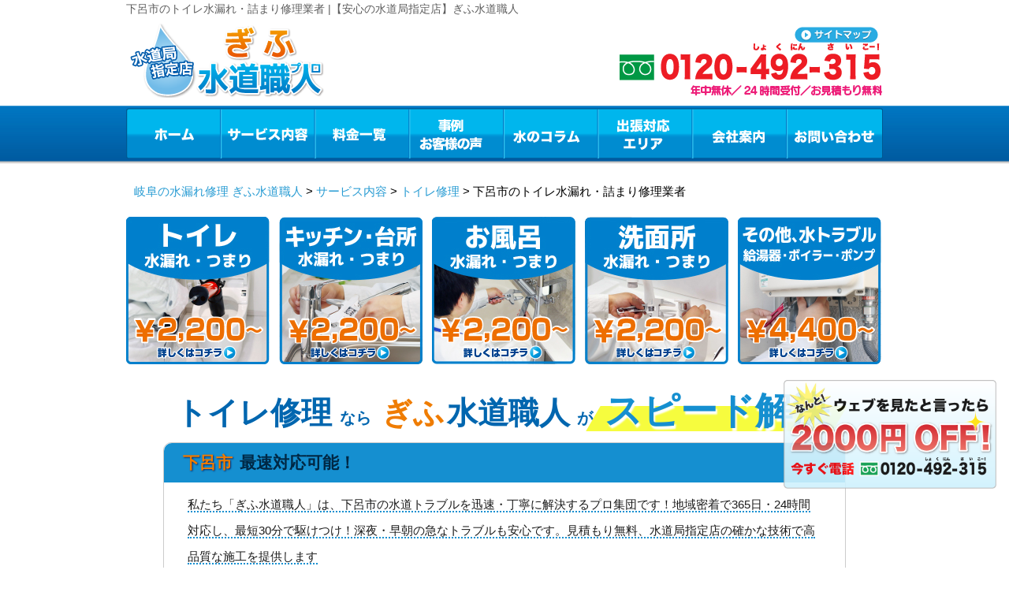

--- FILE ---
content_type: text/html; charset=UTF-8
request_url: https://gifu-suido-pro.com/service/toilet/gero/
body_size: 97649
content:
<!DOCTYPE html PUBLIC "-//W3C//DTD XHTML 1.0 Transitional//EN" "http://www.w3.org/TR/xhtml1/DTD/xhtml1-transitional.dtd">
<html xmlns="http://www.w3.org/1999/xhtml" xml:lang="ja" lang="ja">
<head>
<!-- Google Tag Manager -->
<script>
(function(w, d, s, l, i) {
w[l] = w[l] || [];
w[l].push({
'gtm.start': new Date().getTime(),
event: 'gtm.js'
});
var f = d.getElementsByTagName(s)[0],
j = d.createElement(s),
dl = l != 'dataLayer' ? '&l=' + l : '';
j.async = true;
j.src =
'https://www.googletagmanager.com/gtm.js?id=' + i + dl;
f.parentNode.insertBefore(j, f);
})(window, document, 'script', 'dataLayer', 'GTM-T82HFHZ');
</script>
<script>
(function(w, d, s, l, i) {
w[l] = w[l] || [];
w[l].push({
'gtm.start': new Date().getTime(),
event: 'gtm.js'
});
var f = d.getElementsByTagName(s)[0],
j = d.createElement(s),
dl = l != 'dataLayer' ? '&l=' + l : '';
j.async = true;
j.src =
'https://www.googletagmanager.com/gtm.js?id=' + i + dl;
f.parentNode.insertBefore(j, f);
})(window, document, 'script', 'dataLayer', 'GTM-NXPG6CZ');
</script>
<!-- End Google Tag Manager -->
<meta http-equiv="Content-Type" content="text/html; charset=UTF-8" />
<meta http-equiv="Content-Script-Type" content="text/javascript" />
<meta http-equiv="Content-Style-Type" content="text/css" />
<meta name="viewport" content="width=device-width, initial-scale=1.0, minimum-scale=1.0, maximum-scale=1.0, user-scalable=no" />
<link rel="shortcut icon" type="image/x-icon" href="/images/common/favicon.ico" />
<meta property="og:title" content="下呂市のトイレ水漏れ・詰まり修理業者 | ぎふ水道職人 -岐阜県の水道修理、お風呂、トイレ、台所の排水管のつまり修理" />
<meta property="og:description" content="下呂市のトイレ水漏れ・詰まり・トラブルは水道局指定の水道修理専門店水道職人にお任せください！
" />
<meta name="thumbnail" content="https://gifu-suido-pro.com/images/service/thumbnail-toilet.png" />
<title>下呂市のトイレ水漏れ・詰まり修理業者 -ぎふ水道職人 -岐阜県の水道修理、お風呂、トイレ、台所の排水管のつまり修理</title>
<link type="text/css" href='//gifu-suido-pro.com/wp/wp-content/cache/wpfc-minified/8u5sajus/5ty1i.css' rel="stylesheet" />
<link type="text/css" href='//gifu-suido-pro.com/wp/wp-content/cache/wpfc-minified/kp5lwkq0/5ty1i.css' rel="stylesheet" />
<script type="text/javascript" src="/js/jquery-1.11.1.min.js"></script>
<script type="text/javascript" src="/js/jquery.rollover.js"></script>
<script type="text/javascript" src="/js/jquery.easing.1.3.js"></script>
<script type="text/javascript" src="/js/common.js"></script>
<script type="text/javascript" src="/js/area.js"></script>
<script type="text/javascript" src="/sp/js/mobile.js"></script>
<link rel="stylesheet" type="text/css" href='//gifu-suido-pro.com/wp/wp-content/cache/wpfc-minified/6y03s6vf/5tyd7.css'>
<link rel="stylesheet" href="https://use.fontawesome.com/releases/v5.1.0/css/all.css" integrity="sha384-lKuwvrZot6UHsBSfcMvOkWwlCMgc0TaWr+30HWe3a4ltaBwTZhyTEggF5tJv8tbt" crossorigin="anonymous">
<!--[if lt IE 7]>
<script src="/http://ie7-js.googlecode.com/svn/version/2.1(beta4)/IE7.js">IE7_PNG_SUFFIX = ".png";</script>
<![endif]-->
<!-- Global site tag (gtag.js) - Google Analytics -->
<script async src="https://www.googletagmanager.com/gtag/js?id=UA-106865566-14"></script>
<script>
window.dataLayer = window.dataLayer || [];
function gtag() {
dataLayer.push(arguments);
}
gtag('js', new Date());
gtag('config', 'UA-106865566-14');
</script>
<script type="application/ld+json">
{
"@context": "http://schema.org",
"@type": "WebSite",
"name": "ぎふ水道職人 -岐阜県の水道修理、お風呂、トイレ、台所の排水管のつまり修理",
"url": "https://gifu-suido-pro.com/",
"description": "【水道局指定店】岐阜で水道のつまり・水漏れトラブルなら水道局指定の水道修理専門店「ぎふ水道職人（岐阜水道職人）」にお任せください！トイレや台所の排水管のつまり、タンクから水が漏れている、キッチンやお風呂のシャワー、蛇口の水が止まらないなどご対応させていただきます！"
}
</script>
<link
rel="stylesheet"
href="https://cdn.jsdelivr.net/npm/swiper@11/swiper-bundle.min.css" />
<script src="https://cdn.jsdelivr.net/npm/swiper@11/swiper-bundle.min.js"></script>
<meta name='robots' content='max-image-preview:large' />
<!-- All in One SEO Pack 2.2.4.2 by Michael Torbert of Semper Fi Web Design[1885,1913] -->
<meta name="description" itemprop="description" content="下呂市のトイレ水漏れ・詰まり・トラブルは水道局指定の水道修理専門店水道職人にお任せください！" />
<link rel="canonical" href="https://gifu-suido-pro.com/service/toilet/gero/" />
<!-- /all in one seo pack -->
<link rel='dns-prefetch' href='//s.w.org' />
<script type="text/javascript">
window._wpemojiSettings = {"baseUrl":"https:\/\/s.w.org\/images\/core\/emoji\/13.0.1\/72x72\/","ext":".png","svgUrl":"https:\/\/s.w.org\/images\/core\/emoji\/13.0.1\/svg\/","svgExt":".svg","source":{"concatemoji":"https:\/\/gifu-suido-pro.com\/wp\/wp-includes\/js\/wp-emoji-release.min.js?ver=5.7.1"}};
!function(e,a,t){var n,r,o,i=a.createElement("canvas"),p=i.getContext&&i.getContext("2d");function s(e,t){var a=String.fromCharCode;p.clearRect(0,0,i.width,i.height),p.fillText(a.apply(this,e),0,0);e=i.toDataURL();return p.clearRect(0,0,i.width,i.height),p.fillText(a.apply(this,t),0,0),e===i.toDataURL()}function c(e){var t=a.createElement("script");t.src=e,t.defer=t.type="text/javascript",a.getElementsByTagName("head")[0].appendChild(t)}for(o=Array("flag","emoji"),t.supports={everything:!0,everythingExceptFlag:!0},r=0;r<o.length;r++)t.supports[o[r]]=function(e){if(!p||!p.fillText)return!1;switch(p.textBaseline="top",p.font="600 32px Arial",e){case"flag":return s([127987,65039,8205,9895,65039],[127987,65039,8203,9895,65039])?!1:!s([55356,56826,55356,56819],[55356,56826,8203,55356,56819])&&!s([55356,57332,56128,56423,56128,56418,56128,56421,56128,56430,56128,56423,56128,56447],[55356,57332,8203,56128,56423,8203,56128,56418,8203,56128,56421,8203,56128,56430,8203,56128,56423,8203,56128,56447]);case"emoji":return!s([55357,56424,8205,55356,57212],[55357,56424,8203,55356,57212])}return!1}(o[r]),t.supports.everything=t.supports.everything&&t.supports[o[r]],"flag"!==o[r]&&(t.supports.everythingExceptFlag=t.supports.everythingExceptFlag&&t.supports[o[r]]);t.supports.everythingExceptFlag=t.supports.everythingExceptFlag&&!t.supports.flag,t.DOMReady=!1,t.readyCallback=function(){t.DOMReady=!0},t.supports.everything||(n=function(){t.readyCallback()},a.addEventListener?(a.addEventListener("DOMContentLoaded",n,!1),e.addEventListener("load",n,!1)):(e.attachEvent("onload",n),a.attachEvent("onreadystatechange",function(){"complete"===a.readyState&&t.readyCallback()})),(n=t.source||{}).concatemoji?c(n.concatemoji):n.wpemoji&&n.twemoji&&(c(n.twemoji),c(n.wpemoji)))}(window,document,window._wpemojiSettings);
</script>
<style type="text/css">
img.wp-smiley,
img.emoji {
display: inline !important;
border: none !important;
box-shadow: none !important;
height: 1em !important;
width: 1em !important;
margin: 0 .07em !important;
vertical-align: -0.1em !important;
background: none !important;
padding: 0 !important;
}
</style>
<link rel='stylesheet' id='wp-block-library-css'  href='//gifu-suido-pro.com/wp/wp-content/cache/wpfc-minified/1rp0wv32/5ty1h.css' type='text/css' media='all' />
<link rel='stylesheet' id='wp-pagenavi-css'  href='//gifu-suido-pro.com/wp/wp-content/cache/wpfc-minified/qtlvp6ta/5ty1h.css' type='text/css' media='all' />
<link rel="https://api.w.org/" href="https://gifu-suido-pro.com/wp-json/" /><link rel="alternate" type="application/json" href="https://gifu-suido-pro.com/wp-json/wp/v2/pages/13345" /><link rel='shortlink' href='https://gifu-suido-pro.com/?p=13345' />
<link rel="alternate" type="application/json+oembed" href="https://gifu-suido-pro.com/wp-json/oembed/1.0/embed?url=https%3A%2F%2Fgifu-suido-pro.com%2Fservice%2Ftoilet%2Fgero%2F" />
<link rel="alternate" type="text/xml+oembed" href="https://gifu-suido-pro.com/wp-json/oembed/1.0/embed?url=https%3A%2F%2Fgifu-suido-pro.com%2Fservice%2Ftoilet%2Fgero%2F&#038;format=xml" />
<meta name="cdp-version" content="1.4.6" /></head>
<body id="index">
<!-- Google Tag Manager (noscript) -->
<noscript><iframe src="https://www.googletagmanager.com/ns.html?id=GTM-T82HFHZ"
height="0" width="0" style="display:none;visibility:hidden"></iframe></noscript>
<noscript><iframe src="https://www.googletagmanager.com/ns.html?id=GTM-NXPG6CZ"
height="0" width="0" style="display:none;visibility:hidden"></iframe></noscript>
<!-- End Google Tag Manager (noscript) -->
<!-- .container -->
<div class="container" id="container">
<!-- .header -->
<section class="head_fixed">
<div class="header">
<div class="header_inner">
<h1>下呂市のトイレ水漏れ・詰まり修理業者 |【安心の水道局指定店】ぎふ水道職人</h1>
<div class="logo">
<a href="/">
<img src="/images/common/logo.png" width="250" height="94" alt="岐阜のトイレつまり・水漏れ修理・水のトラブルならぎふ水道職人" />
</a>
</div>
<div class="header_title">
<img src="/images/common/header_title_v2.png?v=17" width="273" height="84" alt="岐阜　地元密着" />
</div>
<div class="link">
<ul class="clearfix">
<li>
<a href="/map/" id="mm7">
<img src="/images/common/header_sitemap.png" class="opacity" width="107" height="20" alt="サイトマップ" />
</a>
</li>
</ul>
</div>
<div class="tel">
<img src="/images/common/header_tel_2.png" width="338" height="75" alt="0120-492-315　水道修理の24時間受付　お見積もり無料" />
</div>
<div id="menu_button">
<span id="menu_open"></span>
<span id="menu_close"></span>
</div>
<div class="header-contact">
<a href="tel:0120492315" class="header-contact-tel" onclick="gtag('event', 'tap', {'event_category': 'tell', 'event_label': 'gifu'});">
<img src="/images/contact/contact_tel.png" alt="フリーダイヤル0120-492-315" />
<span>24時間、フリーダイヤル</span>
</a>
<a href="/contact" class="header-contact-mail">メールでのお問い合わせ</a>
</div>
<!-- .nav  -->
<div class="nav">
<ul id="nav" class="clearfix">
<li id="nav1" class="nav1">
<a href="/" id="mm1">ホーム</a>
</li>
<li id="nav2" class="nav2">
<div class="head_menx">
<div class="cat_search_item">
<label for="menu_h"><a href="/service/" id="mm2">サービス内容</a></label>
<input type="checkbox" id="menu_h">
<ul class="category_list dropdown">
<li><a href="/service/toilet/">トイレの水漏れ・つまり</a></li>
<li><a href="/service/kitchen/">キッチンの水漏れ・つまり</a></li>
<li><a href="/service/bathroom/">お風呂の水漏れ・つまり</a></li>
<li><a href="/service/washroom/">洗面所の水漏れ・つまり</a></li>
<li><a href="/service/overflow/">その他の水漏れ・つまり</a></li>
</ul>
</div>
</div>
</li>
<li id="nav3" class="nav3"><a href="/price/" id="mm3">料金一覧</a></li>
<li id="nav4" class="nav4"><a href="/blog/" id="mm4">事例・お客様の声</a></li>
<li id="nav5" class="nav5"><a href="/column/" id="mm5">水のコラム</a></li>
<li id="nav6" class="nav6"><a href="#" id="mm6">出張対応エリア</a>
<ul id="area-list">
<li><a href="/t-gifu">岐阜市</a></li>
<li><a href="/t-ogaki">大垣市</a></li>
<li><a href="/t-takayama">高山市</a></li>
<li><a href="/t-tajimi">多治見市</a></li>
<li><a href="/t-seki">関市</a></li>
<li><a href="/t-nakatsugawa">中津川市</a></li>
<li><a href="/t-mino">美濃市</a></li>
<li><a href="/t-mizunami">瑞浪市</a></li>
<li><a href="/t-hashima">羽島市</a></li>
<li><a href="/t-ena">恵那市</a></li>
<li><a href="/t-minokamo">美濃加茂市</a></li>
<li><a href="/t-toki">土岐市</a></li>
<li><a href="/t-kagamigahara">各務原市</a></li>
<li><a href="/t-kani">可児市</a></li>
<li><a href="/t-yamagata">山県市</a></li>
<li><a href="/t-mizuho">瑞穂市</a></li>
<li><a href="/t-hida">飛騨市</a></li>
<li><a href="/t-motosu">本巣市</a></li>
<li><a href="/t-gujo">郡上市</a></li>
<li><a href="/t-gero">下呂市</a></li>
<li><a href="/t-kaizu">海津市</a></li>
<li><a href="/t-hashimagun">羽島郡</a></li>
<li><a href="/t-yorogun">養老郡</a></li>
<li><a href="/t-fuwagun">不破郡</a></li>
<li><a href="/t-anpachigun">安八郡</a></li>
<li><a href="/t-ibigun">揖斐郡</a></li>
<li><a href="/t-motosugun">本巣郡</a></li>
<li><a href="/t-kamogun">加茂郡</a></li>
<li><a href="/t-kanigun">可児郡</a></li>
<li><a href="/t-onogun">大野郡</a></li>
</ul>
</li>
<li id="nav7" class="nav7"><a href="/company/" id="mm7">会社案内</a></li>
<li id="nav8" class="nav8"><a href="/contact/" id="mm8">お問い合わせ</a></li>
</ul>
</div>
<script type="application/ld+json">
{
"@type": "SiteNavigationElement",
"@context": "http://schema.org",
"hasPart": [{
"@type": "WebPage",
"name": "岐阜の水漏れ修理 ぎふ水道職人",
"url": "https://gifu-suido-pro.com/"
},
{
"@type": "WebPage",
"name": "サービス内容",
"url": "https://gifu-suido-pro.com/service/"
},
{
"@type": "WebPage",
"name": "料金一覧",
"url": "https://gifu-suido-pro.com/price/"
},
{
"@type": "WebPage",
"name": "事例・お客様の声",
"url": "https://gifu-suido-pro.com/blog/"
},
{
"@type": "WebPage",
"name": "よくあるご質問",
"url": "https://gifu-suido-pro.com/faq/"
},
{
"@type": "WebPage",
"name": "水のコラム",
"url": "https://gifu-suido-pro.com/column/"
},
{
"@type": "WebPage",
"name": "スタッフ紹介",
"url": "https://gifu-suido-pro.com/staff/"
},
{
"@type": "WebPage",
"name": "会社案内",
"url": "https://gifu-suido-pro.com/company/"
},
{
"@type": "WebPage",
"name": "お問い合わせ",
"url": "https://gifu-suido-pro.com/contact/"
},
{
"@type": "WebPage",
"name": "トイレの水漏れ・つまり",
"url": "https://gifu-suido-pro.com/service/"
},
{
"@type": "WebPage",
"name": "キッチンの水漏れ・つまり",
"url": "https://gifu-suido-pro.com/service/kitchen/"
},
{
"@type": "WebPage",
"name": "お風呂の水漏れ・つまり",
"url": "https://gifu-suido-pro.com/service/bathroom/"
},
{
"@type": "WebPage",
"name": "洗面所の水漏れ・つまり",
"url": "https://gifu-suido-pro.com/service/washroom/"
},
{
"@type": "WebPage",
"name": "その他の水漏れ・つまり",
"url": "https://gifu-suido-pro.com/service/overflow/"
},
{
"@type": "WebPage",
"name": "岐阜市の水道修理",
"url": "https://gifu-suido-pro.com/t-gifu"
},
{
"@type": "WebPage",
"name": "大垣市の水道修理",
"url": "https://gifu-suido-pro.com/t-ogaki"
},
{
"@type": "WebPage",
"name": "高山市の水道修理",
"url": "https://gifu-suido-pro.com/t-takayama"
},
{
"@type": "WebPage",
"name": "多治見市の水道修理",
"url": "https://gifu-suido-pro.com/t-tajimi"
},
{
"@type": "WebPage",
"name": "関市の水道修理",
"url": "https://gifu-suido-pro.com/t-seki"
},
{
"@type": "WebPage",
"name": "中津川市の水道修理",
"url": "https://gifu-suido-pro.com/t-nakatsugawa"
},
{
"@type": "WebPage",
"name": "美濃市の水道修理",
"url": "https://gifu-suido-pro.com/t-mino"
},
{
"@type": "WebPage",
"name": "瑞浪市の水道修理",
"url": "https://gifu-suido-pro.com/t-mizunami"
},
{
"@type": "WebPage",
"name": "羽島市の水道修理",
"url": "https://gifu-suido-pro.com/t-hashima"
},
{
"@type": "WebPage",
"name": "恵那市の水道修理",
"url": "https://gifu-suido-pro.com/t-ena"
},
{
"@type": "WebPage",
"name": "美濃加茂市の水道修理",
"url": "https://gifu-suido-pro.com/t-minokamo"
},
{
"@type": "WebPage",
"name": "土岐市の水道修理",
"url": "https://gifu-suido-pro.com/t-toki"
},
{
"@type": "WebPage",
"name": "各務原市の水道修理",
"url": "https://gifu-suido-pro.com/t-kagamigahara"
},
{
"@type": "WebPage",
"name": "可児市の水道修理",
"url": "https://gifu-suido-pro.com/t-kani"
},
{
"@type": "WebPage",
"name": "山県市の水道修理",
"url": "https://gifu-suido-pro.com/t-yamagata"
},
{
"@type": "WebPage",
"name": "瑞穂市の水道修理",
"url": "https://gifu-suido-pro.com/t-mizuho"
},
{
"@type": "WebPage",
"name": "飛騨市の水道修理",
"url": "https://gifu-suido-pro.com/t-hida"
},
{
"@type": "WebPage",
"name": "本巣市の水道修理",
"url": "https://gifu-suido-pro.com/t-motosu"
},
{
"@type": "WebPage",
"name": "郡上市の水道修理",
"url": "https://gifu-suido-pro.com/t-gujo"
},
{
"@type": "WebPage",
"name": "下呂市の水道修理",
"url": "https://gifu-suido-pro.com/t-gero"
},
{
"@type": "WebPage",
"name": "海津市の水道修理",
"url": "https://gifu-suido-pro.com/t-kaizu"
},
{
"@type": "WebPage",
"name": "羽島郡の水道修理",
"url": "https://gifu-suido-pro.com/t-hashimagun"
},
{
"@type": "WebPage",
"name": "養老郡の水道修理",
"url": "https://gifu-suido-pro.com/t-yorogun"
},
{
"@type": "WebPage",
"name": "不破郡の水道修理",
"url": "https://gifu-suido-pro.com/t-fuwagun"
},
{
"@type": "WebPage",
"name": "安八郡の水道修理",
"url": "https://gifu-suido-pro.com/t-anpachigun"
},
{
"@type": "WebPage",
"name": "揖斐郡の水道修理",
"url": "https://gifu-suido-pro.com/t-ibigun"
},
{
"@type": "WebPage",
"name": "本巣郡の水道修理",
"url": "https://gifu-suido-pro.com/t-motosugun"
},
{
"@type": "WebPage",
"name": "加茂郡の水道修理",
"url": "https://gifu-suido-pro.com/t-kamogun"
},
{
"@type": "WebPage",
"name": "可児郡の水道修理",
"url": "https://gifu-suido-pro.com/t-kanigun"
},
{
"@type": "WebPage",
"name": "大野郡の水道修理",
"url": "https://gifu-suido-pro.com/t-onogun"
},
{
"@type": "WebPage",
"name": "岐阜市のトイレ修理",
"url": "https://gifu-suido-pro.com/service/toilet/gifu"
},
{
"@type": "WebPage",
"name": "大垣市のトイレ修理",
"url": "https://gifu-suido-pro.com/service/toilet/ogaki"
},
{
"@type": "WebPage",
"name": "高山市のトイレ修理",
"url": "https://gifu-suido-pro.com/service/toilet/takayama"
},
{
"@type": "WebPage",
"name": "多治見市のトイレ修理",
"url": "https://gifu-suido-pro.com/service/toilet/tajimi"
},
{
"@type": "WebPage",
"name": "関市のトイレ修理",
"url": "https://gifu-suido-pro.com/service/toilet/seki"
},
{
"@type": "WebPage",
"name": "中津川市のトイレ修理",
"url": "https://gifu-suido-pro.com/service/toilet/nakatsugawa"
},
{
"@type": "WebPage",
"name": "美濃市のトイレ修理",
"url": "https://gifu-suido-pro.com/service/toilet/mino"
},
{
"@type": "WebPage",
"name": "瑞浪市のトイレ修理",
"url": "https://gifu-suido-pro.com/service/toilet/mizunami"
},
{
"@type": "WebPage",
"name": "羽島市のトイレ修理",
"url": "https://gifu-suido-pro.com/service/toilet/hashima"
},
{
"@type": "WebPage",
"name": "恵那市のトイレ修理",
"url": "https://gifu-suido-pro.com/service/toilet/ena"
},
{
"@type": "WebPage",
"name": "美濃加茂市のトイレ修理",
"url": "https://gifu-suido-pro.com/service/toilet/minokamo"
},
{
"@type": "WebPage",
"name": "土岐市のトイレ修理",
"url": "https://gifu-suido-pro.com/service/toilet/toki"
},
{
"@type": "WebPage",
"name": "各務原市のトイレ修理",
"url": "https://gifu-suido-pro.com/service/toilet/kagamigahara"
},
{
"@type": "WebPage",
"name": "可児市のトイレ修理",
"url": "https://gifu-suido-pro.com/service/toilet/kani"
},
{
"@type": "WebPage",
"name": "山県市のトイレ修理",
"url": "https://gifu-suido-pro.com/service/toilet/yamagata"
},
{
"@type": "WebPage",
"name": "瑞穂市のトイレ修理",
"url": "https://gifu-suido-pro.com/service/toilet/mizuho"
},
{
"@type": "WebPage",
"name": "飛騨市のトイレ修理",
"url": "https://gifu-suido-pro.com/service/toilet/hida"
},
{
"@type": "WebPage",
"name": "本巣市のトイレ修理",
"url": "https://gifu-suido-pro.com/service/toilet/motosu"
},
{
"@type": "WebPage",
"name": "郡上市のトイレ修理",
"url": "https://gifu-suido-pro.com/service/toilet/gujo"
},
{
"@type": "WebPage",
"name": "下呂市のトイレ修理",
"url": "https://gifu-suido-pro.com/service/toilet/gero"
},
{
"@type": "WebPage",
"name": "海津市のトイレ修理",
"url": "https://gifu-suido-pro.com/service/toilet/kaizu"
},
{
"@type": "WebPage",
"name": "羽島郡のトイレ修理",
"url": "https://gifu-suido-pro.com/service/toilet/hashimagun"
},
{
"@type": "WebPage",
"name": "養老郡のトイレ修理",
"url": "https://gifu-suido-pro.com/service/toilet/yorogun"
},
{
"@type": "WebPage",
"name": "不破郡のトイレ修理",
"url": "https://gifu-suido-pro.com/service/toilet/fuwagun"
},
{
"@type": "WebPage",
"name": "安八郡のトイレ修理",
"url": "https://gifu-suido-pro.com/service/toilet/anpachigun"
},
{
"@type": "WebPage",
"name": "揖斐郡のトイレ修理",
"url": "https://gifu-suido-pro.com/service/toilet/ibigun"
},
{
"@type": "WebPage",
"name": "本巣郡のトイレ修理",
"url": "https://gifu-suido-pro.com/service/toilet/motosugun"
},
{
"@type": "WebPage",
"name": "加茂郡のトイレ修理",
"url": "https://gifu-suido-pro.com/service/toilet/kamogun"
},
{
"@type": "WebPage",
"name": "可児郡のトイレ修理",
"url": "https://gifu-suido-pro.com/service/toilet/kanigun"
},
{
"@type": "WebPage",
"name": "大野郡のトイレ修理",
"url": "https://gifu-suido-pro.com/service/toilet/onogun"
},
{
"@type": "WebPage",
"name": "岐阜市のキッチン修理",
"url": "https://gifu-suido-pro.com/service/kitchen/gifu"
},
{
"@type": "WebPage",
"name": "大垣市のキッチン修理",
"url": "https://gifu-suido-pro.com/service/kitchen/ogaki"
},
{
"@type": "WebPage",
"name": "高山市のキッチン修理",
"url": "https://gifu-suido-pro.com/service/kitchen/takayama"
},
{
"@type": "WebPage",
"name": "多治見市のキッチン修理",
"url": "https://gifu-suido-pro.com/service/kitchen/tajimi"
},
{
"@type": "WebPage",
"name": "関市のキッチン修理",
"url": "https://gifu-suido-pro.com/service/kitchen/seki"
},
{
"@type": "WebPage",
"name": "中津川市のキッチン修理",
"url": "https://gifu-suido-pro.com/service/kitchen/nakatsugawa"
},
{
"@type": "WebPage",
"name": "美濃市のキッチン修理",
"url": "https://gifu-suido-pro.com/service/kitchen/mino"
},
{
"@type": "WebPage",
"name": "瑞浪市のキッチン修理",
"url": "https://gifu-suido-pro.com/service/kitchen/mizunami"
},
{
"@type": "WebPage",
"name": "羽島市のキッチン修理",
"url": "https://gifu-suido-pro.com/service/kitchen/hashima"
},
{
"@type": "WebPage",
"name": "恵那市のキッチン修理",
"url": "https://gifu-suido-pro.com/service/kitchen/ena"
},
{
"@type": "WebPage",
"name": "美濃加茂市のキッチン修理",
"url": "https://gifu-suido-pro.com/service/kitchen/minokamo"
},
{
"@type": "WebPage",
"name": "土岐市のキッチン修理",
"url": "https://gifu-suido-pro.com/service/kitchen/toki"
},
{
"@type": "WebPage",
"name": "各務原市のキッチン修理",
"url": "https://gifu-suido-pro.com/service/kitchen/kagamigahara"
},
{
"@type": "WebPage",
"name": "可児市のキッチン修理",
"url": "https://gifu-suido-pro.com/service/kitchen/kani"
},
{
"@type": "WebPage",
"name": "山県市のキッチン修理",
"url": "https://gifu-suido-pro.com/service/kitchen/yamagata"
},
{
"@type": "WebPage",
"name": "瑞穂市のキッチン修理",
"url": "https://gifu-suido-pro.com/service/kitchen/mizuho"
},
{
"@type": "WebPage",
"name": "飛騨市のキッチン修理",
"url": "https://gifu-suido-pro.com/service/kitchen/hida"
},
{
"@type": "WebPage",
"name": "本巣市のキッチン修理",
"url": "https://gifu-suido-pro.com/service/kitchen/motosu"
},
{
"@type": "WebPage",
"name": "郡上市のキッチン修理",
"url": "https://gifu-suido-pro.com/service/kitchen/gujo"
},
{
"@type": "WebPage",
"name": "下呂市のキッチン修理",
"url": "https://gifu-suido-pro.com/service/kitchen/gero"
},
{
"@type": "WebPage",
"name": "海津市のキッチン修理",
"url": "https://gifu-suido-pro.com/service/kitchen/kaizu"
},
{
"@type": "WebPage",
"name": "羽島郡のキッチン修理",
"url": "https://gifu-suido-pro.com/service/kitchen/hashimagun"
},
{
"@type": "WebPage",
"name": "養老郡のキッチン修理",
"url": "https://gifu-suido-pro.com/service/kitchen/yorogun"
},
{
"@type": "WebPage",
"name": "不破郡のキッチン修理",
"url": "https://gifu-suido-pro.com/service/kitchen/fuwagun"
},
{
"@type": "WebPage",
"name": "安八郡のキッチン修理",
"url": "https://gifu-suido-pro.com/service/kitchen/anpachigun"
},
{
"@type": "WebPage",
"name": "揖斐郡のキッチン修理",
"url": "https://gifu-suido-pro.com/service/kitchen/ibigun"
},
{
"@type": "WebPage",
"name": "本巣郡のキッチン修理",
"url": "https://gifu-suido-pro.com/service/kitchen/motosugun"
},
{
"@type": "WebPage",
"name": "加茂郡のキッチン修理",
"url": "https://gifu-suido-pro.com/service/kitchen/kamogun"
},
{
"@type": "WebPage",
"name": "可児郡のキッチン修理",
"url": "https://gifu-suido-pro.com/service/kitchen/kanigun"
},
{
"@type": "WebPage",
"name": "大野郡のキッチン修理",
"url": "https://gifu-suido-pro.com/service/kitchen/onogun"
},
{
"@type": "WebPage",
"name": "岐阜市のお風呂修理",
"url": "https://gifu-suido-pro.com/service/bathroom/gifu"
},
{
"@type": "WebPage",
"name": "大垣市のお風呂修理",
"url": "https://gifu-suido-pro.com/service/bathroom/ogaki"
},
{
"@type": "WebPage",
"name": "高山市のお風呂修理",
"url": "https://gifu-suido-pro.com/service/bathroom/takayama"
},
{
"@type": "WebPage",
"name": "多治見市のお風呂修理",
"url": "https://gifu-suido-pro.com/service/bathroom/tajimi"
},
{
"@type": "WebPage",
"name": "関市のお風呂修理",
"url": "https://gifu-suido-pro.com/service/bathroom/seki"
},
{
"@type": "WebPage",
"name": "中津川市のお風呂修理",
"url": "https://gifu-suido-pro.com/service/bathroom/nakatsugawa"
},
{
"@type": "WebPage",
"name": "美濃市のお風呂修理",
"url": "https://gifu-suido-pro.com/service/bathroom/mino"
},
{
"@type": "WebPage",
"name": "瑞浪市のお風呂修理",
"url": "https://gifu-suido-pro.com/service/bathroom/mizunami"
},
{
"@type": "WebPage",
"name": "羽島市のお風呂修理",
"url": "https://gifu-suido-pro.com/service/bathroom/hashima"
},
{
"@type": "WebPage",
"name": "恵那市のお風呂修理",
"url": "https://gifu-suido-pro.com/service/bathroom/ena"
},
{
"@type": "WebPage",
"name": "美濃加茂市のお風呂修理",
"url": "https://gifu-suido-pro.com/service/bathroom/minokamo"
},
{
"@type": "WebPage",
"name": "土岐市のお風呂修理",
"url": "https://gifu-suido-pro.com/service/bathroom/toki"
},
{
"@type": "WebPage",
"name": "各務原市のお風呂修理",
"url": "https://gifu-suido-pro.com/service/bathroom/kagamigahara"
},
{
"@type": "WebPage",
"name": "可児市のお風呂修理",
"url": "https://gifu-suido-pro.com/service/bathroom/kani"
},
{
"@type": "WebPage",
"name": "山県市のお風呂修理",
"url": "https://gifu-suido-pro.com/service/bathroom/yamagata"
},
{
"@type": "WebPage",
"name": "瑞穂市のお風呂修理",
"url": "https://gifu-suido-pro.com/service/bathroom/mizuho"
},
{
"@type": "WebPage",
"name": "飛騨市のお風呂修理",
"url": "https://gifu-suido-pro.com/service/bathroom/hida"
},
{
"@type": "WebPage",
"name": "本巣市のお風呂修理",
"url": "https://gifu-suido-pro.com/service/bathroom/motosu"
},
{
"@type": "WebPage",
"name": "郡上市のお風呂修理",
"url": "https://gifu-suido-pro.com/service/bathroom/gujo"
},
{
"@type": "WebPage",
"name": "下呂市のお風呂修理",
"url": "https://gifu-suido-pro.com/service/bathroom/gero"
},
{
"@type": "WebPage",
"name": "海津市のお風呂修理",
"url": "https://gifu-suido-pro.com/service/bathroom/kaizu"
},
{
"@type": "WebPage",
"name": "羽島郡のお風呂修理",
"url": "https://gifu-suido-pro.com/service/bathroom/hashimagun"
},
{
"@type": "WebPage",
"name": "養老郡のお風呂修理",
"url": "https://gifu-suido-pro.com/service/bathroom/yorogun"
},
{
"@type": "WebPage",
"name": "不破郡のお風呂修理",
"url": "https://gifu-suido-pro.com/service/bathroom/fuwagun"
},
{
"@type": "WebPage",
"name": "安八郡のお風呂修理",
"url": "https://gifu-suido-pro.com/service/bathroom/anpachigun"
},
{
"@type": "WebPage",
"name": "揖斐郡のお風呂修理",
"url": "https://gifu-suido-pro.com/service/bathroom/ibigun"
},
{
"@type": "WebPage",
"name": "本巣郡のお風呂修理",
"url": "https://gifu-suido-pro.com/service/bathroom/motosugun"
},
{
"@type": "WebPage",
"name": "加茂郡のお風呂修理",
"url": "https://gifu-suido-pro.com/service/bathroom/kamogun"
},
{
"@type": "WebPage",
"name": "可児郡のお風呂修理",
"url": "https://gifu-suido-pro.com/service/bathroom/kanigun"
},
{
"@type": "WebPage",
"name": "大野郡のお風呂修理",
"url": "https://gifu-suido-pro.com/service/bathroom/onogun"
}
]
}
</script>
<!-- /.nav -->
</div>
</div>
</section>
<!-- /.header -->
<!-- wrapper -->
<div class="wrapper">
<section><div id="breadcrumb" class="breadcrumb"><a href="https://gifu-suido-pro.com/">岐阜の水漏れ修理 ぎふ水道職人</a> &gt; <a href="https://gifu-suido-pro.com/service/">サービス内容</a> &gt; <a href="https://gifu-suido-pro.com/service/toilet/">トイレ修理</a> &gt; 下呂市のトイレ水漏れ・詰まり修理業者</div></section>
<div class="bannerlist_wrap">
<div id="banner-list" class="section about">
<ul class="clearfix">
<li id="menu1" class="menu1">
<a href="/price/">
<img src="/images/common/menu01.jpg" width="182" height="187" alt="トイレの水漏れ・つまり">
</a>
</li>
<li id="menu2" class="menu2">
<a href="/price/">
<img src="/images/common/menu02.jpg" width="182" height="187" alt="キッチン・台所の水漏れ・つまり">
</a>
</li>
<li id="menu3" class="menu3">
<a href="/price/">
<img src="/images/common/menu03.jpg" width="182" height="187" alt="お風呂の水漏れ・つまり">
</a>
</li>
<li id="menu4" class="menu4">
<a href="/price/">
<img src="/images/common/menu04.jpg" width="182" height="187" alt="洗面所の水漏れ・つまり">
</a>
</li>
<li id="menu5" class="menu5">
<a href="/price/">
<img src="/images/common/menu05.jpg" width="182" height="187" alt="その他、水のトラブル・給湯器・ボイラー・ポンプの水漏れ・つまり">
</a>
</li>
</ul>
</div>
</div>
<!-- fv -->
<section>
<div class="section">
<!-- <img src="/images/area/image_banner_areatop.png" width="100%" alt="水道修理ならぎふ水道職人がスピード解決！ぎふ水道職人は水道局指定工事店です"> -->
</div>
<div class="l-fv">
<div class="txt-box">
<P>トイレ修理<span class="f16">なら</span><br class="sp"><span class="l-fv-area">ぎふ</span>水道職人<span class="f16">が</span><span class="fv_bk">スピード解決</span></p>
</div>
<div class="fv_c_box">
<p class="fv_c_head"><span class="fv_c_head_area">下呂市</span> 最速対応可能！</p>
<div class="fv_c_txt">
<p class="fv_c_txt_box"><span class="fv_c_txt_inner">私たち「ぎふ水道職人」は、下呂市の水道トラブルを迅速・丁寧に解決するプロ集団です！地域密着で365日・24時間対応し、最短30分で駆けつけ！深夜・早朝の急なトラブルも安心です。見積もり無料、水道局指定店の確かな技術で高品質な施工を提供します</span></p>
</div>
</div>
</div>
<div class="section">	
<img src="/images/top/no.1_banner.jpg" width="100%">
</div>
</section>
<!-- content -->
<div class="content">
<h2 style="font-size: 150%;">下呂市のトイレ水漏れ・詰まり修理業者</h2>
<div class="service_list_flex">
<div class="service_list_flex_wrap">
<h3><span class="service_list_h3">トイレの水の流れが悪い。</span></h3>
<div class="service_list_flex_item">
<div class="flex_item_img"><img src="/images/service/toilet_case1.jpg"></div>
<div>
<ul>
<li>チョロチョロと流れる</li>
<li>水の勢いが弱い</li>
<li>水位が極端に低い</li>
<li>トイレ異臭がする</li>
</ul>
</div>
</div>
<p class="service_list_link"><a href="/service/toilet/"><span class="sankaku">▲</span>詳しいサービス内容と料金はこちら</a></p>
</div>
<div class="service_list_flex_wrap">
<h3><span class="service_list_h3">トイレがつまった。</span></h3>
<div class="service_list_flex_item">
<div class="flex_item_img"><img src="/images/service/toilet_case2.jpg"></div>
<div>
<ul>
<li>水の流れが悪くなった</li>
<li>水位が上がり、あふれて水漏れ</li>
<li>トイレから異音がする</li>
<li>トイレの水が流れていかない</li>
</ul>
</div>
</div>
<p class="service_list_link"><a href="/service/toilet/"><span class="sankaku">▲</span>詳しいサービス内容と料金はこちら</a></p>
</div>
<div class="service_list_flex_wrap">
<h3><span class="service_list_h3">トイレから水が漏れる。</span></h3>
<div class="service_list_flex_item">
<div class="flex_item_img"><img src="/images/service/toilet_case3.jpg"></div>
<div>
<ul>
<li>タンク下部から水漏れ</li>
<li>止水管から水漏れ</li>
<li>トイレと床の間から水漏れ</li>
<li>パイプのつなぎ目から水漏れ</li>
</ul>
</div>
</div>
<p class="service_list_link"><a href="/service/toilet/"><span class="sankaku">▲</span>詳しいサービス内容と料金はこちら</a></p>
</div>
<div class="service_list_flex_wrap">
<h3><span class="service_list_h3">水が止まらず流れ続ける。</span></h3>
<div class="service_list_flex_item">
<div class="flex_item_img"><img src="/images/service/toilet_case4.jpg"></div>
<div>
<ul>
<li>タンク下部から水漏れ</li>
<li>止水管から水漏れ</li>
<li>トイレと床の間から水漏れ</li>
</ul>
</div>
</div>
<p class="service_list_link"><a href="/service/toilet/"><span class="sankaku">▲</span>詳しいサービス内容と料金はこちら</a></p>
</div>    </div>
<div>
<p class="cta_tel"><a href="tel:0120492315">365日24時間受付中！<br>0120-492-315</a></p>
</div>
<div class="section">
<ul class="service_toc">
<li><a href="#a-1">水道職人の強み</a></li>
<li><a href="#a-2">施工事例</a></li>
<li><a href="#a-3">料金概要</a></li>
<li><a href="#a-4">相談からの流れ</a></li>
<li><a href="#a-5">お支払い方法</a></li>
</ul>
<ul class="service_toc">
<li><a href="#a-6">スタッフ紹介</a></li>
<li><a href="#a-7">お客様の声</a></li>
<li><a href="#a-8">よくある質問</a></li>
<li><a href="#a-9">お役立ち情報</a></li>
<li><a href="#a-10">最寄りの営業所</a></li>
</ul>
</div>
<div class="section section_area" id="a-1">
<h2>ぎふ水道職人の強み・特徴</h2>
<div class="features">
<div class="features_item">
<p class="features_h">365日対応</p>
<div class="features_txt">
<p>
水道職人では県内エリアに<span class="txt_red">365日受付でお客様の水回りのトラブルに対応</span>します
</p>
</div>
</div>
<div class="features_item">
<p class="features_h">24時間対応</p>
<div class="features_txt">
<p>
水道職人では<span class="txt_red">24時間、深夜・早朝問わずお客様の水道トラブル</span>に受付対応いたします。
</p>
</div>
</div>
<div class="features_item">
<p class="features_h">見積無料</p>
<div class="features_txt">
<p>
お見積りは<span class="txt_red">無料です！</span>お気軽にお問い合わせください。
</p>
</div>
</div>
<div class="features_item">
<p class="features_h">最短30分で駆付け</p>
<div class="features_txt">
<p>
水道職人は<span class="txt_red">最短30分で駆け付け</span>。スピーディに対応いたします！
</p>
</div>
</div>
<div class="features_item">
<p class="features_h">QRコード決済にも対応</p>
<div class="features_txt">
<p>
<span class="txt_red">キャッシュレス対応</span>も可能です！お手持ちの現金がない場合でもご安心ください！
</p>
</div>
</div>
</div>
</div>
<div class="section section_area">
<h2>対応メーカーの一覧</h2>
<img src="/images/icon/top-maker.png" width="" height="" alt="対応メーカー一覧" style="width: 100%;">
</div>
<div class="section price" id="a-3">
<h2>
トイレの料金表      </h2>
<ul class="price-banner">
<li><img src="/images/price/price_toilet_01@2x.png"></li>
<li><img src="/images/price/price_toilet_02@2x.png"></li>
<li><img src="/images/price/price_toilet_03@2x.png"></li>
<li><img src="/images/price/price_toilet_04@2x.png"></li>
<li><img src="/images/price/price_toilet_05@2x.png"></li>
<li><img src="/images/price/price_toilet_06@2x.png"></li>
</ul>
</div>
<div id="toilet" class="section price clear">
<h3 class="price-subtitle">トイレ(水漏れ)料金表</h3>
<table class="price-table">
<thead>
<tr>
<th colspan="4">作業料金 + 出張費 + 材料代</th>
</tr>
</thead>
<tbody>
<tr>
<th>症状</th>
<th>作業内容</th>
<th>作業料金</th>
<th>出張料金</th>
</tr>
<tr>
<td>低度</td>
<td>パッキン交換 など</td>
<td>¥2,200～</td>
<td rowspan="5">¥3,300 / 出張1回</td>
</tr>
<tr>
<td>中度</td>
<td>ボールタップ交換 など</td>
<td>¥22,000～</td>
</tr>
<tr>
<td>高度</td>
<td>トイレ交換工賃 など</td>
<td>¥49,500～</td>
</tr>
</tbody>
</table>
<div class="table-wrapper">
<table class="price-table-example">
<thead>
<tr>
<th colspan="2">トイレ(水漏れ)の事例１</th>
</tr>
</thead>
<tbody>
<tr>
<th>事例内容</th>
<td>便器の中に水が漏れている</td>
</tr>
<tr>
<th>所要時間</th>
<td>40分</td>
</tr>
<tr>
<th>解決方法</th>
<td>フロートバルブ交換</td>
</tr>
<tr>
<th>解決までの流れ</th>
<td>現場にお伺いし確認してみると、常時便器の中に水が漏れておりました。点検の結果フロートバルブの劣化によるものと判明し、交換作業のお見積もりをご提示。内容にご納得いただけましたのですぐに交換作業を行いました。
</td>
</tr>
<tr>
<th>施工料金</th>
<td>¥9,900+商品代</td>
</tr>
<tr>
<th>出張費用</th>
<td>¥3,300</td>
</tr>
<tr>
<th>特別値引</th>
<td>WEBを見たで¥2,000オフ</td>
</tr>
</tbody>
</table>
</div>
<div class="table-wrapper">
<table class="price-table-example">
<thead>
<tr>
<th colspan="2">トイレ(水漏れ)の事例２</th>
</tr>
</thead>
<tbody>
<tr>
<th>事例内容</th>
<td>便座部分から水漏れ</td>
</tr>
<tr>
<th>所要時間</th>
<td>2時間</td>
</tr>
<tr>
<th>解決方法</th>
<td>トイレ本体の交換</td>
</tr>
<tr>
<th>解決までの流れ</th>
<td>現場にお伺いし確認してみると、タンクと便座が一体式になっているトイレでしたが、便座部分からかなりの水漏れが発生していました。最善の方法をご提案させて頂いた上で、トイレそのものを新品に入れ替える運びとなりました。
</td>
</tr>
<tr>
<th>施工料金</th>
<td>¥49,500+トイレ本体代</td>
</tr>
<tr>
<th>出張費用</th>
<td>¥3,300</td>
</tr>
<tr>
<th>特別値引</th>
<td>WEBを見たで¥2,000オフ</td>
</tr>
</tbody>
</table>
</div>
<div class="table-wrapper">
<table class="price-table-example">
<thead>
<tr>
<th colspan="2">トイレ(水漏れ)の事例３</th>
</tr>
</thead>
<tbody>
<tr>
<th>事例内容</th>
<td>トイレのタンク内に水がたまりにくい<br>トイレの外側のタイルが濡れる</td>
</tr>
<tr>
<th>所要時間</th>
<td>3時間半</td>
</tr>
<tr>
<th>解決方法</th>
<td>トイレ本体の交換</td>
</tr>
<tr>
<th>解決までの流れ</th>
<td>各所部品の劣化、欠損等があり、外側にも水が少量ずつ漏れている状態でした。今回はお客様が新しいトイレに変えてくれとのご依頼があったため、新しいトイレに交換する運びとなりました。
</td>
</tr>
<tr>
<th>施工料金</th>
<td>¥49,500+トイレ本体代</td>
</tr>
<tr>
<th>出張費用</th>
<td>¥3,300</td>
</tr>
<tr>
<th>特別値引</th>
<td>WEBを見たで¥2,000オフ</td>
</tr>
</tbody>
</table>
</div>
<h3 class="price-subtitle">トイレ（つまり）料金表</h3>
<table class="price-table">
<thead>
<tr>
<th>低度つまり</th>
<th colspan="3">薬品洗浄 ¥5,500 + 出張費</th>
</tr>
<tr>
<th>中度つまり</th>
<th colspan="3" rowspan="2">作業料金 + 薬品洗浄 ¥5,500 + 出張費</th>
</tr>
<tr>
<th>高度つまり</th>
</tr>
</thead>
<tbody>
<tr>
<th>症状</th>
<th>作業内容</th>
<th>作業料金</th>
<th>出張料金</th>
</tr>
<tr>
<td>低度</td>
<td>薬品洗浄 など</td>
<td>¥5,500～</td>
<td rowspan="5">¥3,300 / 出張1回</td>
</tr>
<tr>
<td>中度</td>
<td>高圧ポンプ など</td>
<td>¥26,400～</td>
</tr>
<tr>
<td>高度</td>
<td>トイレ脱着工賃 など</td>
<td>¥55,000～</td>
</tr>
</tbody>
</table>
<div class="table-wrapper">
<table class="price-table-example">
<thead>
<tr>
<th colspan="2">トイレ(つまり)の事例１</th>
</tr>
</thead>
<tbody>
<tr>
<th>事例内容</th>
<td>トイレ詰まり</td>
</tr>
<tr>
<th>所要時間</th>
<td>50分</td>
</tr>
<tr>
<th>解決方法</th>
<td>薬品洗浄にて除去</td>
</tr>
<tr>
<th>解決までの流れ</th>
<td>トイレつまりのご依頼で点検させていただくと、水は少しずつ引いていきます。物を落としたり流したわけではないとのことなので、薬品洗浄でお見積りをご提案しつまり除去作業をさせていただきました。
</td>
</tr>
<tr>
<th>施工料金</th>
<td>¥5,500</td>
</tr>
<tr>
<th>出張費用</th>
<td>¥3,300</td>
</tr>
<tr>
<th>特別値引</th>
<td>WEBを見たで¥2,000オフ</td>
</tr>
</tbody>
</table>
</div>
<div class="table-wrapper">
<table class="price-table-example">
<thead>
<tr>
<th colspan="2">トイレ(つまり)の事例２</th>
</tr>
</thead>
<tbody>
<tr>
<th>事例内容</th>
<td>水洗トイレの詰まり</td>
</tr>
<tr>
<th>所要時間</th>
<td>1時間</td>
</tr>
<tr>
<th>解決方法</th>
<td>高圧ポンプによる詰まり物の引き上げ</td>
</tr>
<tr>
<th>解決までの流れ</th>
<td>状況をお訪ねし、固形物など流されていない事から、高圧ポンプにて詰まりを抜く作業となりました。
</td>
</tr>
<tr>
<th>施工料金</th>
<td>¥26,400</td>
</tr>
<tr>
<th>出張費用</th>
<td>¥3,300</td>
</tr>
<tr>
<th>特別値引</th>
<td>WEBを見たで¥2,000オフ</td>
</tr>
</tbody>
</table>
</div>
<div class="table-wrapper">
<table class="price-table-example">
<thead>
<tr>
<th colspan="2">トイレ(つまり)の事例３</th>
</tr>
</thead>
<tbody>
<tr>
<th>事例内容</th>
<td>トイレが流れない</td>
</tr>
<tr>
<th>所要時間</th>
<td>1時間半</td>
</tr>
<tr>
<th>解決方法</th>
<td>高圧洗浄</td>
</tr>
<tr>
<th>解決までの流れ</th>
<td>お伺いしお話を聞いてみると、1週間くらい流れが悪いということでした。高圧洗浄により詰まりも抜け、綺麗になりました。
</td>
</tr>
<tr>
<th>施工料金</th>
<td>¥38,500</td>
</tr>
<tr>
<th>出張費用</th>
<td>¥3,300</td>
</tr>
<tr>
<th>特別値引</th>
<td>WEBを見たで¥2,000オフ</td>
</tr>
</tbody>
</table>
</div>
<div class="section price">
<div class="s_trouble_flex">
<div class="s_trouble_txt">
<h3>よくあるトラブル</h3>
<ul>
<li>①トイレットペーパーが詰まってしまった</li>
<li>②水流の圧力が足りず、流れなくなった</li>
<li>③詰まりにより水位が上がってしまった</li>
</ul>
<h3>トイレ修理の対応と作業料金</h3>
<ul>
<li>
<p>
低度つまり：薬品洗浄(50分)<br>
<span class="small_txt">薬品を使って詰まったトイレットペーパーを溶かし除去</span><br>
<span class="red_txt">施工料金<span class="big_txt">5,500</span>円(税込)～</span>
</p>
</li>
<li>
<p>
中度水漏れ：フロートバルブ交換(50分)<br>
<span class="small_txt">トイレタンク内のゴム部分が劣化で溶けていたため<br>交換し対応</span><br>
<span class="red_txt">施工料金<span class="big_txt">9,900</span>円(税込)～</span>
</p>
</li>
<li>
<p>
中度つまり：高圧ポンプ対応(50分)<br>
<span class="small_txt">高圧ポンプを使用し、詰まりの原因を取り出し除去</span><br>
<span class="red_txt">施工料金<span class="big_txt">26,400</span>円(税込)～</span>
</p>
</li>
</ul>
</div>          <div class="s_trouble_img">
<img src="/images/service/23917426.jpg">
<div class="s_trouble_cta">
<p><a href="/">見積り、キャンセルは<span class="big_txt red_txt">無料</span><br>「WEBを見た」で<span class="big_txt red_txt">2,000円OFF</span></a></p>
</div>
</div>
</div>
</div>
</div>
<div class="section">
<h3></h3>
<p></p>
<table></table>
</div>
<div class="payment_area" id="a-5">
<div class="content_02">
<h2 class="payment_box_h2">お支払い方法</h2>
</div>
<p class="payment_p">緊急時に持ち合わせが無くても下記ご利用いただけます！</p>
<div class="payment_box">
<div class="item">
<p class="p_01">コンビニ決済</p>
<div class="item_inner">
<div class="div_01">
<img src="/images/icon/f81fd2e4c52864042852c112ce927ae2.png">
<img src="/images/icon/logo_fm_big.png" class="wi_120">
<img src="/images/icon/d099d886ed65ef765625779e628d2c5f.jpg">
</div>
<div class="div_02">
<img src="/images/icon/ministop_mv.png" class="wi_60">
<img src="/images/icon/logo-1-1.png" class="wi_80">
<img src="/images/icon/logo_02-1.png" class="wi_100">
</div>
</div>
</div>
<div class="item">
<p class="p_01">クレジットカード</p>
<div class="item_inner">
<div class="div_01">
<img src="/images/icon/03.png" class="wi_30">
<img src="/images/icon/logo-15.png">
<img src="/images/icon/mc-logo-52.png">
<img src="/images/icon/JCB_logo.svg_.png">
</div>
<div class="div_02">
<img src="/images/icon/dls-logo-bluebox-solid.png">
<img src="/images/icon/logo-img-001.png">
<img src="/images/icon/us_merchant_im01.png">
<img src="/images/icon/thumb_ginren.png">
</div>
</div>
</div>
<div class="item item_qr">
<p class="p_01">QR決済</p>
<div class="item_inner">
<div class="div_01">
<img src="/images/icon/img_logo.png" class="wi_100">
<img src="/images/icon/site_acceptance_wordmark.png" class="wi_80">
<img src="/images/icon/aupay.png" class="wi_100">
</div>
<div class="div_02">
<img src="/images/icon/merpay_logo.png" class="wi_80">
<img src="/images/icon/logo-16.png" class="wi_100">
<img src="/images/icon/logo-1-2.png" class="wi_100">
</div>
</div>
</div>
<div class="item">
<p class="p_01">電子マネー</p>
<div class="item_inner">
<div class="div_01">
<img src="/images/icon/logo_id.png">
<img src="/images/icon/logo_pc_05.png">
<img src="/images/icon/d95ff94aee22c523.png">
<img src="/images/icon/ic_mark.png">
</div>
<div class="div_02">
<img src="/images/icon/waon.png">
<img src="/images/icon/nanaco_logo.png">
<img src="/images/icon/2378.png" class="wi_40">
<img src="/images/icon/head_logo-1.png">
</div>
</div>
</div>
</div>
<div class="payment_box">
<div class="item item_4">
<p class="p_01">銀行決済</p>
<div class="div_txt">
<div>
<p class="p_02">お近くの銀行</p>
<img src="/images/icon/f69670f0b143e3c1b6da4b254d9dc4fb.png">
</div>
<p class="p_02">または</p>
<div>
<p class="p_02">郵便局</p>
<img src="/images/icon/97855b3506e1fe8ff2ebbbdff3eb8090.png" class="img_02">
</div>
</div>
</div>
</div>
</div>
<div class="section section_area">
<h2>下呂市内対応エリア</h2>
<p>県内、広域に対応いたします。一覧からエリアをご確認ください。</p>
<div class="detail clearfix">
<ul class="address_area">
<li>小川</li><li>小坂町赤沼田</li><li>小坂町岩崎</li><li>小坂町大垣内</li><li>小坂町大島</li><li>小坂町大洞</li><li>小坂町小坂町</li><li>小坂町落合</li><li>小坂町門坂</li><li>小坂町坂下</li><li>小坂町長瀬</li><li>小坂町無数原</li><li>小坂町湯屋</li><li>門原</li><li>門和佐</li><li>金山町岩瀬</li><li>金山町卯野原</li><li>金山町大船渡</li><li>金山町乙原</li><li>金山町金山</li><li>金山町下原町</li><li>金山町菅田桐洞</li><li>金山町菅田笹洞</li><li>金山町祖師野</li><li>金山町田島</li><li>金山町戸部</li><li>金山町中切</li><li>金山町中津原</li><li>金山町東沓部</li><li>金山町福来</li><li>金山町弓掛</li><li>金山町渡</li><li>久野川</li><li>幸田</li><li>三原</li><li>少ケ野</li><li>瀬戸</li><li>田口</li><li>夏焼</li><li>野尻</li><li>乗政</li><li>萩原町跡津</li><li>萩原町上村</li><li>萩原町大ヶ洞</li><li>萩原町奥田洞</li><li>萩原町尾崎</li><li>萩原町桜洞</li><li>萩原町四美</li><li>萩原町上呂</li><li>萩原町中呂</li><li>萩原町西上田</li><li>萩原町野上</li><li>萩原町萩原</li><li>萩原町花池</li><li>萩原町羽根</li><li>萩原町古関</li><li>萩原町宮田</li><li>萩原町山之口</li><li>火打</li><li>東上田</li><li>蛇之尾</li><li>保井戸</li><li>馬瀬井谷</li><li>馬瀬川上</li><li>馬瀬黒石</li><li>馬瀬数河</li><li>馬瀬惣島</li><li>馬瀬中切</li><li>馬瀬名丸</li><li>馬瀬西村</li><li>馬瀬堀之内</li><li>三ツ渕</li><li>御厩野</li><li>宮地</li><li>森</li><li>焼石</li><li>湯之島</li><li>和佐</li>                  </ul>
</div>
<p>上記以外のエリアに関してもお問い合わせください。<br>予約状況や交通状況などにより。ご希望に添えない場合もございますのでご了承ください。</p>
</div>
<div class="section">
<h2>料金比較</h2>
<p class="challenge">地域最安値に挑戦中！！</p>
<div class="over_s">
<table class="comp_table">
<tr>
<th></th>
<th>当社</th>
<th><span class="other_corp">他社A</span></th>
<th><span class="other_corp">他社B</span></th>
</tr>
<tr>
<td>トイレつまり<br>作業料金</td>
<td><span class="h-center">5,500円～</span></td>
<td><span class="h-center">8,800円～</span></td>
<td><span class="h-center">8,800円～</span></td>
</tr>
<tr>
<td><span class="h-center">シルバー割</span></td>
<td>作業料金10%引き<br><span class="fs-8">（新規・60歳以上）</span></td>
<td><span class="h-center">なし</span></td>
<td><span class="h-center">なし</span></td>
</tr>
<tr>
<td>見積</td>
<td>無料</td>
<td>無料</td>
<td>一部無料</td>
</tr>
<tr>
<td>キャンセル</td>
<td>無料</td>
<td>無料</td>
<td>無料</td>
</tr>
<tr>
<td>受付</td>
<td>24時間365日</td>
<td>24時間365日</td>
<td>24時間365日</td>
</tr>
<tr>
<td><span class="h-center">保証</span></td>
<td>3年保証<br><span class="fs-8">（各種取付製品に関して）</span></td>
<td><span class="h-center">なし</span></td>
<td><span class="h-center">箇所により異なる</span></td>
</tr>
<tr>
<td>指定</td>
<td>水道局指定工事店</td>
<td>水道局指定工事店</td>
<td>水道局指定工事店</td>
</tr>
<tr>
<td>キャッシュレス決済</td>
<td><img src="/images/service/service_maru.png"></td>
<td><img src="/images/service/service_batsu.png"></td>
<td><img src="/images/service/service_sankaku.png"></td>
</tr>
</table>
</div>
</div>
<div class="section section_area" id="a-2">
<h2>下呂市の施工事例</h2>
<ul class="jirei-wrapper">
<li>
<a href="https://gifu-suido-pro.com/blog/17844/">
<div>
<p>2025/12/11</p>
<div class="rating_box">
</div>
<p><strong>岐阜県揖斐郡揖斐川町清水へ台所蛇口水漏れトラブルでお伺いしました。</strong></p>
<p></p>
</div>
</a>
</li>
<li>
<a href="https://gifu-suido-pro.com/blog/17837/">
<div>
<p>2025/11/30</p>
<div class="rating_box">
</div>
<p><strong>岐阜県岐阜市六条東へ洗面蛇口水漏れトラブルでお伺いしました。</strong></p>
<p></p>
</div>
</a>
</li>
<li>
<a href="https://gifu-suido-pro.com/blog/17840/">
<div>
<p>2025/11/30</p>
<div class="rating_box">
</div>
<p><strong>岐阜県各務原市蘇原旭町へトイレつまりトラブルでお伺いしました。</strong></p>
<p></p>
</div>
</a>
</li>
<li>
<a href="https://gifu-suido-pro.com/blog/17843/">
<div>
<p>2025/11/30</p>
<div class="rating_box">
</div>
<p><strong>岐阜県山県市大門へ洗濯蛇口水漏れトラブルでお伺いしました。</strong></p>
<p></p>
</div>
</a>
</li>
<li>
<a href="https://gifu-suido-pro.com/blog/17847/">
<div>
<p>2025/11/30</p>
<div class="rating_box">
</div>
<p><strong>岐阜県中津川市の現場に洗面蛇口のトラブルでお伺いしました</strong></p>
<p></p>
</div>
</a>
</li>
<li>
<a href="https://gifu-suido-pro.com/blog/17851/">
<div>
<p>2025/11/30</p>
<div class="rating_box">
</div>
<p><strong>岐阜県可児市の住宅に洗面蛇口のトラブルでお伺いしました。</strong></p>
<p></p>
</div>
</a>
</li>
<li>
<a href="https://gifu-suido-pro.com/blog/17855/">
<div>
<p>2025/11/30</p>
<div class="rating_box">
</div>
<p><strong>岐阜県大垣市の住宅に蛇口水漏れでお伺いしました</strong></p>
<p></p>
</div>
</a>
</li>
<li>
<a href="https://gifu-suido-pro.com/blog/17859/">
<div>
<p>2025/11/30</p>
<div class="rating_box">
</div>
<p><strong>岐阜県大垣市の住宅に台所蛇口のトラブルでお伺いしました</strong></p>
<p></p>
</div>
</a>
</li>
<li>
<a href="https://gifu-suido-pro.com/blog/17817/">
<div>
<p>2025/11/11</p>
<div class="rating_box">
</div>
<p><strong>岐阜県多治見市小名田町の住宅へ浴室蛇口水漏れのトラブルでお伺いしました。</strong></p>
<p></p>
</div>
</a>
</li>
<li>
<a href="https://gifu-suido-pro.com/blog/17814/">
<div>
<p>2025/11/11</p>
<div class="rating_box">
</div>
<p><strong>岐阜県揖斐郡大野町の住宅へ洗面蛇口水漏れのトラブルでお伺いしました。</strong></p>
<p></p>
</div>
</a>
</li>
<li>
<a href="https://gifu-suido-pro.com/blog/17811/">
<div>
<p>2025/11/11</p>
<div class="rating_box">
</div>
<p><strong>岐阜県大垣市荒川町の住宅へトイレつまりのトラブルでお伺いしました。</strong></p>
<p></p>
</div>
</a>
</li>
<li><a href="/blog/">スタッフの修理報告や事例の一覧はこちら</a></li>      </ul>
</div>
<div class="section" id="a-4">
<h2>ご相談から修理完了までの流れ</h2>
<ul class="flow-list">
<li>
<div class="clearfix">
<div class="flow-body">
<span class="flow-label">STEP1</span>
<h3 class="flow-title">受付</h3>
<div class="flow-txt">駆けつけ、お見積もりまで無料ですので、お気軽にご相談下さい。<br>
水まわりのトラブルに詳しいスタッフが丁寧に対応いたします。（365日24時間受付）
</div>
</div>
<div class="flow-image"><img src="/images/service/flow-1.png" width="200"></div>
</div>
</li>
<li>
<div class="clearfix">
<div class="flow-body">
<span class="flow-label">STEP2</span>
<h3 class="flow-title">駆けつけ</h3>
<div class="flow-txt">最短30分〜1時間程度で現地にお伺いいたします。
</div>
</div>
<div class="flow-image"><img src="/images/service/flow-2.png" width="200"></div>
</div>
</li>
<li>
<div class="clearfix">
<div class="flow-body">
<span class="flow-label">STEP3</span>
<h3 class="flow-title">お見積もり</h3>
<div class="flow-txt">点検し状況を把握した後、修理内容と費用を明確に記載したお見積もりをいたします。<br>
お客様に内容をご確認・ご了承・ご署名をいただき作業を開始いたします。
</div>
</div>
<div class="flow-image"><img src="/images/service/flow-3.png" width="200"></div>
</div>
</li>
<li>
<div class="clearfix">
<div class="flow-body">
<span class="flow-label">STEP4</span>
<h3 class="flow-title">作業</h3>
<div class="flow-txt">弊社スタッフが、迅速丁寧に作業を行います。<br>
作業終了後、内容をご確認いただき、ご了承いただきましたら作業完了です。
</div>
</div>
<div class="flow-image"><img src="/images/service/flow-4.png" width="200"></div>
</div>
</li>
<li>
<div class="clearfix">
<div class="flow-body">
<span class="flow-label">STEP5</span>
<h3 class="flow-title">お支払い</h3>
<div class="flow-txt">お支払いには現金・クレジットカード・銀行振込・コンビニ決済・QR決済がお選びいただけます。
</div>
</div>
<div class="flow-image"><img src="/images/service/flow-5.png" width="200"></div>
</div>
</li>
</ul>
</div>
<div class="section section_area" id="a-6">
<h2>スタッフ紹介</h2>
<div class="staff">
<div class="staff_item">
<img src="/images/staff/s1.jpg" alt="staff_img">
<p class="staff_item_suido">ぎふ水道職人</p>
<p class="staff_item_yakushoku">深瀬　マネージャー</p>
<p class="staff_item_txt">
お客様の不安な水回りのトラブルを笑顔で解消します。水道修理のプロフェッショナルである私たち水道職人が、ホームドクターとしてお客様の安心と安全を守ります。長年の経験と専門知識を活かし、お困りごとを解決いたします。          </p>
</div>
<div class="staff_item">
<img src="/images/staff/s2.jpg" alt="staff_img">
<p class="staff_item_suido">ぎふ水道職人</p>
<p class="staff_item_yakushoku">早川　主任</p>
<p class="staff_item_txt">
水道修理のプロとして、お客様に安心で安全な生活を送って頂けるように誠心誠意ご対応させていただきます。対応方法それぞれのメリット・デメリットもきちんとお伝えし、お客様にとって最善の方法をご提案させていただきます。よろしくお願い致します！          </p>
</div>
<div class="staff_item">
<img src="/images/staff/s9.jpg" alt="staff_img">
<p class="staff_item_suido">ぎふ水道職人</p>
<p class="staff_item_yakushoku">藤本　主任</p>
<p class="staff_item_txt">
水は私たちの暮らしに深く関わり、トラブル発生時には素早い対応と解決が求められます。原因も適切な対処方法もそれぞれ異なるからこそ、お客様とのコミュニケーションを大切にし、ご要望に寄り添った柔軟な対応で解決に努めます。水のことなら私たちにお任せください。          </p>
</div>
</div>
</div>
<div class="section">
<h2>選ばれる理由</h2>
<dl class="merit">
<dt>豊富なお支払い方法</dt>
<dd><span class="point">現金でのお支払いはもちろん、銀行振込、クレジットカード、コンビニ後払い、QR決済</span>と、お客様のいちばん都合の良いお支払方法からお選びいただけます。「今手持ちがない！」という状況でもご対応させて頂けますので、ご安心ください。</dd>
<dt>信頼と実績</dt>
<dd>水回りトラブルの緊急対応の会社として、<span class="point">数多くの水トラブルを解決した作業実績</span>があります。これからもお客様にお喜びいただけるよう、「お客様のためになること」を第一に親切な対応、迅速丁寧な修理をいたします。</dd>
<dt>地元密着</dt>
<dd>地域に暮らす皆様のお困り事やトラブルを解決できる存在になるべく、<span class="point">地元に常駐した弊社の経験豊富なスタッフ</span>がお伺いして、対応いたします。地元に根ざし、皆様に愛される企業でありたいと思っております。</dd>
<dt>スタッフ品質</dt>
<dd>お伺いする<span class="point">スタッフ全員が教育制度を経た弊社所属の社員</span>です。サービス品質向上のため、日々社員教育に務め、<span class="point">豊富な知識と技術を習得</span>し、地元の皆様にご支持いただいております。また、お客様のプライベート空間にお邪魔するため、何よりも<span class="point">安心と信用を重要</span>としております。お伺いするスタッフは全員、社員証等の身分証明を提示させていただいております。</dd>
<dt>保証制度</dt>
<dd>各取り替え製品に関して、<span class="point">施工日から３年間の保証制度</span>がございます。初期不良や故障、使用してみての不具合などございましたら、お気軽にご連絡ください。担当スタッフがお伺いし、迅速にご対応させていただきます。</dd>
<dt>清潔</dt>
<dd>サービススタッフとして、<span class="point">クリーニング済みの清潔なユニフォーム</span>でご訪問いたします。また作業後には十分な清掃を心がけております。お客様に気持ちよくご利用いただけるよう、心配りを忘れません。</dd>
<dt>キャンセル無料</dt>
<dd><span class="point">お見積りがご希望に沿わない場合は無料でキャンセル</span>いただけます。その場で決められない場合にも、ご検討いただき数日後にご依頼いただいてもかまいません。<br>
※交換・修理に伴う商品発注後のキャンセルはお受けできかねます。
</dd>
<dt>資格保有者</dt>
<dd>ぎふ水道職人では、水道関連有資格者が在籍しております。
<ul>
<li>指定給水装置工事事業者</li>
<li>給水装置工事主任技術者</li>
</ul>
</dd>
</dl>
</div>    <!-- お客様の声 -->
<div class="swiper section section_area" id="a-7">
<h2 class="tit_h2">お客様の声</h2>
<ul class="swiper-wrapper">
<li class="swiper-slide">
<div class="swiper-slide-inner">
<div class="reviewer_flex">
<P>揖斐川町　S様</P>
<P class="reviewer_term">岐阜県揖斐郡揖斐川町</P>
</div>
<div class="rating_box">
<p>お客様満足度</p>
<p class="rating_st">★★★★★</p>
</div>
<p><strong>台所蛇口交換</strong></p>
<p><p>早急に対応してもらい本当に助かりました。ありがとうございます。</p>
<p>また何かあればよろしくお願い致します。</p>
</p>
</div>
</li>
<li class="swiper-slide">
<div class="swiper-slide-inner">
<div class="reviewer_flex">
<P>岐阜市　A様</P>
<P class="reviewer_term">岐阜県岐阜市</P>
</div>
<div class="rating_box">
<p>お客様満足度</p>
<p class="rating_st">★★★★★</p>
</div>
<p><strong>洗面蛇口交換作業</strong></p>
<p><p>以前使用していた蛇口より使い勝手がよくなりました。また何かあればよろしくお願いします。</p>
</p>
</div>
</li>
<li class="swiper-slide">
<div class="swiper-slide-inner">
<div class="reviewer_flex">
<P>各務原市　K様</P>
<P class="reviewer_term">岐阜県各務原市</P>
</div>
<div class="rating_box">
<p>お客様満足度</p>
<p class="rating_st">★★★★★</p>
</div>
<p><strong>トイレ交換作業</strong></p>
<p><p>丁寧に説明してもらえて安心できました。またお願いします。</p>
</p>
</div>
</li>
<li class="swiper-slide">
<div class="swiper-slide-inner">
<div class="reviewer_flex">
<P>山県市　M様</P>
<P class="reviewer_term">岐阜県山県市</P>
</div>
<div class="rating_box">
<p>お客様満足度</p>
<p class="rating_st">★★★★★</p>
</div>
<p><strong>洗濯蛇口交換作業</strong></p>
<p><p>お忙しい中、丁寧に対応してもらいありがとうございます。また何かあればよろしくお願い致します。</p>
</p>
</div>
</li>
<li class="swiper-slide">
<div class="swiper-slide-inner">
<div class="reviewer_flex">
<P>中津川市　M様</P>
<P class="reviewer_term">岐阜県中津川市</P>
</div>
<div class="rating_box">
<p>お客様満足度</p>
<p class="rating_st">★★★★★</p>
</div>
<p><strong>蛇口交換</strong></p>
<p><p>無事に水漏れが直って良かったです。</p>
<p>また水廻りのトラブルがあればお願い致します</p>
</p>
</div>
</li>
</ul>
<div class="pagination"></div>
<div class="button-prev">＜</div>
<div class="button-next">＞</div>
</div>
<script>
let swiper = new Swiper('.swiper', {
loop: true,
slidesPerView: 1,
pagination: {
el: '.pagination',
clickable: true
},
autoplay: {
delay: 5000,
disableOnInteraction: false,
waitForTransition: false,
},
navigation: {
nextEl: '.button-next',
prevEl: '.button-prev',
},
});
</script>
<section class="c8" id="question">
<div class="inner" id="a-8">
<h2 class="qa_h2">よくあるご質問（Ｑ＆Ａ）</h2>
<div class="box">
<div class="sub-box">
<input id="box1" type="checkbox" name="tabs">
<label for="box1">ティッシュペーパーをトイレに流すとつまりますか？</label>
<div class="txt">
<p>トイレットペーパーはトイレに流す前提に作られておりますが、ティッシュペーパーは繊維の結びつきが強くほどけにくいため、トイレに流すと排水パイプ内でつまることがありますので、決して流さないでください。トイレットペーパーも、一度に大量に流すとつまりの原因になるため、こまめに流したりウォシュレットを使用して紙の量を減らしたりすることで、つまりを予防することができます</p>
</div>
</div>
<div class="sub-box">
<input id="box2" type="checkbox" name="tabs">
<label for="box2">トイレがつまって水が溢れてきた時、どうすれば良いですか？</label>
<div class="txt">
<p>トイレにつまりが起きて水が流れて行かない時には、無理に水を流すと溢れてしまう可能性があります。 原因として一番多いのは便器内でのつまりですが、排管自体がつまっていたりトイレの劣化によって引き起こされる場合もございます。どこでつまっているか原因をしっかりと見極めて適切に修理いたします。</p>
</div>
</div>
<div class="sub-box">
<input id="box3" type="checkbox" name="tabs">
<label for="box3">トイレのリフォームを考えているのですが、相談できますか？</label>
<div class="txt">
<p>もちろんです。水道職人では水漏れ・つまり修理だけでなくトイレ交換やリフォームなど、幅広い対応が可能です。排水管の位置などによって使用可能な便器の種類も変わってまいりますので、しっかりとした現場確認で最適なご提案をさせて頂きます。</p>
</div>
</div>
</div>
</div>
<div>
<p class="detail_btn"><a href="/faq/">よくあるご質問をもっと見る<i class="fa-solid fa-circle-chevron-right"></i></a></p>
</div>
</section>
<div class="column section section_area swiper2" style="overflow:hidden;position: relative;" id="a-9">
<h2>トイレのトラブルコラム お役立ち情報</h2>
<ul class=" swiper-wrapper">
<li class="swiper-slide">
<a href="https://gifu-suido-pro.com/column/15754/">
<div class="column-inner">
<img src="https://gifu-suido-pro.com/wp/wp-content/uploads/2024/06/ab2909120beeb15198e518f9b5e5c077.jpg">
<p>2024/06/11</p>
<p><strong>ウォシュレットが出ない原因は？セルフチェックと対処法を解説</strong></p>
<P class="column_term">トイレのトラブル</P>
<p class="column_txt">「ウォシュレットが出ない原因を知りたい」「対処方法を知りたい」そのよう[…]</p>
</div>
</a>
</li>
<li class="swiper-slide">
<a href="https://gifu-suido-pro.com/column/15581/">
<div class="column-inner">
<img src="https://gifu-suido-pro.com/wp/wp-content/uploads/2024/04/10-1.jpg">
<p>2024/04/23</p>
<p><strong>トイレのつまりは一晩放置すると直る？直るパターンと直らないパターン！</strong></p>
<P class="column_term">トイレのトラブル</P>
<p class="column_txt">トイレを長年使用していると、急につまることがあります。 こんな時、どう[…]</p>
</div>
</a>
</li>
<li class="swiper-slide">
<a href="https://gifu-suido-pro.com/column/15370/">
<div class="column-inner">
<img src="https://gifu-suido-pro.com/wp/wp-content/uploads/2024/02/8-1.jpg">
<p>2024/02/22</p>
<p><strong>トイレつまりを解消する道具を6つ紹介！使用方法や道具の特徴を解説</strong></p>
<P class="column_term">トイレのトラブル</P>
<p class="column_txt">「トイレつまりを解消する道具には、どんなものがあるんだろう？」 という[…]</p>
</div>
</a>
</li>
<li class="swiper-slide">
<a href="https://gifu-suido-pro.com/column/15209/">
<div class="column-inner">
<img src="https://gifu-suido-pro.com/wp/wp-content/uploads/2023/11/11-1.jpg">
<p>2023/11/29</p>
<p><strong>つまりやすいトイレの特徴とは？つまりを繰り返す場合の対処法とあわせて解説！</strong></p>
<P class="column_term">つまりのトラブル</P>
<p class="column_txt">トイレが何度もつまってしまう場合は、つまりやすいトイレを使用しているの[…]</p>
</div>
</a>
</li>
</ul>
<div class="pagination"></div>
<div class="button-prev">＜</div>
<div class="button-next">＞</div>
</div>
<script>
let swiper2 = new Swiper('.swiper2', {
loop: true,
slidesPerView: 2,
pagination: {
el: '.pagination',
clickable: true
},
autoplay: {
delay: 5000,
disableOnInteraction: false,
waitForTransition: false,
},
navigation: {
nextEl: '.button-next',
prevEl: '.button-prev',
},
});
</script>
<style>
.column-inner img {
height: 150px;
width: 100%;
object-fit: cover;
}
</style>
<div class="section section_area" id="a-10">
<h2>最寄りの営業所</h2>
<div class="other_area">
<div class="other_area_map"><iframe src="https://www.google.com/maps/embed?pb=!1m14!1m8!1m3!1d6503.574712959749!2d136.782656!3d35.410521!3m2!1i1024!2i768!4f13.1!3m3!1m2!1s0x6003a9c3c71d54af%3A0xafac4880ca2ddde!2z44GO44G15rC06YGT6IG35Lq6!5e0!3m2!1sja!2sjp!4v1740553107100!5m2!1sja!2sjp" style="border:0;" allowfullscreen="" loading="lazy" referrerpolicy="no-referrer-when-downgrade"></iframe></div>
<div class="are_add">
〒500-8154<br>
岐阜県岐阜市木ノ下町1-16<br>
<a href="tel:0120-492-315">TEL　0120-492-315</a>
</div>
</div>
<p class="m15">▼その他の営業所・待機所はこちら</p>
<ul class="other_area_w">
<li><a href="/gifu/">岐阜営業所／岐阜県岐阜市木ノ下町1-16</a></li>
<li><a href="/seki/">関待機所</a></li>
<li><a href="/kagamigahara/">各務原待機所</a></li>
<li><a href="/ogaki/">大垣待機所</a></li>
<li><a href="/kani/">可児待機所</a></li>
<li><a href="/tajimi/">多治見待機所</a></li>
<li><a href="/nakatsugawa/">中津川待機所</a></li>
<li><a href="/takayama/">高山待機所</a></li>
</ul>
</div>
<div class="section" id="shitei">
<h2>水道局指定工事店について</h2>
<h3>1.水局指定工事店とは</h3>
トイレのつまりや水回りの水漏れトラブルに見舞われたときに真っ先にチェックするのが水道工事業者のサイトではないでしょうか。<br>
<br>
サイトでまず着目していただきたいのが<strong>「水道局指定工事店」「指定給水装置工事事業者」</strong>いずれかのワードです。実はいずれも同じ業者を指しているのですがこのワードがあることで信頼できる工事店だということが一目でわかるようになっています。<br>
<br>
<span class="point">指定給水装置工事事業者は全国にある自治体の水道局から給水装置を適正に工事できるかどうかを認可された業者を指しており、各給水区域において上水道工事をしても良いと認められた水道局指定工事店です。</span><br>
<br>
そのため、水道工事を行う場合は該当する給水区域の自治体でのみ施工ができる決まりとなっています。<br>
<br>
この<strong>指定給水装置工事事業者</strong>として認められるにはいくつかの条件があります。<br>
<br>
<span class="point">①国家資格の給水装置工事主任技術者がいること<br>
②工事の際に必要となる器材や資材を有していること<br>
③水道工事における適正な事務手続きが可能な業者、そして適正な工事ができる業者である</span><br>
<br>
などの条件が必要となります。<br>
<br>
①に記載された給水装置工事主任技術者は3年以上の実務経験を有するものだけが受験できる資格で、合格率もかつては30％前後と非常に難易度が高めの試験でした。
<br>
<h3>2.水道局指定工事店・給水装置工事主任技術者ができる仕事</h3>
<strong>水道局指定工事店</strong>として認められた業者とそうでな非指定業者とでは水回りトラブルが起きた際に対応できる工事が異なります。<br>
<br>
そこで水道工事における専門的な技術を有する<strong>給水装置工事主任技術者</strong>が在籍している<strong>水道局指定工事店</strong>ができる仕事とはどのようなものなのでしょうか。<br>
<br>
<strong>水道局指定工事店</strong>は、水道メーターから水栓までの給水管や水栓部分の給水装置の新設や改造、撤去、修繕工事を行うことができます。<br>
<br>
具体例をご紹介すると新たに給水装置を取り付けたいときや給水管の種類を変更して改造したいときなどには有資格者が在籍している<strong>水道局指定工事店</strong>ではないと施工ができません。非指定業者にこれらの作業を依頼するだけで過料を科されることや水道を止められてしまうなどといったペナルティがあります。<br>
<br>
非指定業者が水回りトラブルに一切対応できないかといえばそうではありません。上記の専門的な水道工事を担うことが禁止されているだけで、たとえば蛇口のパッキンやシャワーヘッドの交換など配管に関連しないものは給水装置に当たらないため、資格がない非指定業者でも交換が可能です。また、蛇口本体の交換も特に資格が必要ないため、非指定業者で作業ができます。<br>
<br>
<span class="point">ただし、工事を依頼する際は給水装置の大がかりな工事が必要になる可能性もあるため、二度手間になることや不正な工事をされないように水道局指定工事店の業者を選ぶことをおすすめいたします。</span>
<br>
<h3>3.ぎふ水道職人の対応・状況（認定番号について）</h3>
ぎふ水道職人は、岐阜県内全域を対応している地元密着型の水道局指定工事店として岐阜の皆様の水回りトラブルを日々サポートしております。<br>
<br>
岐阜の方が水トラブルで業者にご依頼されると隣の愛知県からサポートの方がいらっしゃることも少なくありません。<br>
<br>
<span class="point">ぎふ水道職人は岐阜県内の各自治体から担当区域での水道工事を施工できると認められた水道局指定工事店ですので、お伺いするのは岐阜県の正社員のスタッフです。</span><br>
<br>
技術のあるスタッフがお伺いいたしますのでお気軽にお問い合わせください。24時間フリーダイヤルで対応しております。<br>
<br>
ぎふ水道職人の岐阜県内各地での指定給水装置工事事業者一覧表にリンクしておりますのでご確認ください。なお、ぎふ水道職人はその運営会社の株式会社N-Vision名義で登録されております。<br>
<br>
<a href="https://www.city.gifu.lg.jp/kurashi/suidou/1003202/1003228/1003238.html" rel="nofollow">岐阜市（556）</a>,
<a href="https://www.city.kakamigahara.lg.jp/life/suidou/1001633/1001635/1001654/1001656.html" rel="nofollow">各務原市（314）</a>,
<a href="https://www.city.kani.lg.jp/3846.htm" rel="nofollow">可児市（35-21）</a>,
<a href="https://www.city.kaizu.lg.jp/kurashi/0000000289.html" rel="nofollow">海津市（123）</a>,
<a href="https://www.city.ogaki.lg.jp/0000001545.html" rel="nofollow">大垣市（324）</a>,
<a href="https://www.city.gero.lg.jp/soshiki/21/1646.html" rel="nofollow">下呂市（103）</a>,
<a href="https://www.city.mizunami.lg.jp/kurashi/sumai/1001155/1001241/1006302.html" rel="nofollow">瑞浪市（05-112）</a>,
<a href="https://www.city.tajimi.lg.jp/kurashi/suido/josui/gyosha.html" rel="nofollow">多治見市（203）</a>,
<a href="https://www.city.gujo.gifu.jp/life/detail/post-321.html" rel="nofollow">郡上市（5-172）</a>,
<a href="https://www.city.nakatsugawa.lg.jp/soshikikarasagasu/suidoka/1/1/988.html" rel="nofollow">中津川市（222）</a>,
<a href="https://www.city.mino.gifu.jp/docs/1175.html" rel="nofollow">美濃市（129-1）</a>,
<a href="https://www.city.hashima.lg.jp/0000000183.html" rel="nofollow">羽島市（水第1-1）</a>,
<a href="https://www.city.toki.lg.jp/kurashi/suido/1004734/1003674.html" rel="nofollow">土岐市（182）</a>,
<a href="https://www.city.mizuho.lg.jp/1976.htm" rel="nofollow">瑞穂市（第24-147）</a>,
<a href="https://www.city.seki.lg.jp/0000000645.html" rel="nofollow">関市</a>,
<a href="https://www.city.yamagata.gifu.jp/soshiki/suido/1018.html" rel="nofollow">山県市（156）</a>,
<a href="https://www.city.takayama.lg.jp/kurashi/1000022/1000122/1001111/1005042.html" rel="nofollow">高山市（119）</a>,
<a href="https://www.city.ena.lg.jp/soshikiichiran/suidokankyobu/jogesuidoka/1/3/1/1359.html" rel="nofollow">恵那市（243）</a>,
<a href="https://www.city.minokamo.lg.jp/soshiki/17/1929.html" rel="nofollow">美濃加茂市（239）</a>,
<a href="https://www.city.motosu.lg.jp/0000001491.html" rel="nofollow">本巣市（R6上-22）</a>,
<a href="https://www.city.hida.gifu.jp/soshiki/17/suidoukoujiten.html" rel="nofollow">飛騨市（20）</a>,
<a href="https://www.town.tarui.lg.jp/page/1528.html" rel="nofollow">不破郡垂井町（120）</a>
</div>
<div class="section">
<h2>市役所情報</h2>
<table class="table">
<tbody>
<tr>
<th>役所名</th>
<td>岐阜市役所</td>
</tr>
<tr>
<th>郵便番号</th>
<td>〒500-8701</td>
</tr>
<tr>
<th>住所</th>
<td>岐阜市司町40番地1</td>
</tr>
<tr>
<th>電話番号</th>
<td>058-265-4141</td>
</tr>
<tr>
<th>最寄り駅</th>
<td>「市役所・メディアコスモス」バス停から徒歩1〜2分</td>
</tr>
</tbody>
</table>
</div>  </div>
<script>
var headerHeight = "230";
$('a[href^="#a"]').click(function() {
var href = $(this).attr("href");
var target = $(href);
var position = target.offset().top - headerHeight;
$('body,html').stop().animate({
scrollTop: position
}, 300);
return false;
});
</script>
<div class="side">
<ul class="link">
<li>
<a href="/chance/">
<img src="/images/common/side_coupon.png" width="270" height="138" alt="作業料金より2000円OFF" />
</a>
</li>
<li>
<a href="/sdgs/">
<img src="/images/sdgs/sdgs.png" alt="ライフサポートプロジェクト 水道職人×SDGS" width="265" />
</a>
</li>
<li>
<a href="https://www.lixil-reform.net/" target="_blank"><img src="https://www.lixil-reform.net/termsofuse/images/bnr_234x60.jpg" width="270" alt="LIXILリフォームネットサイトへ" border="0" /></a>
</li>
<li>
<a href="https://jutaku-shoene2025.mlit.go.jp/" target="_blank"><img src="/images/common/banner_320.png" width="270" alt="住宅省エネ2025キャンペーンへ" border="0" /></a>
</li>
<li>
<a href="/price/">
<img src="/images/common/side_price.png" width="270" height="70" alt="料金表" />
</a>
</li>
<li>
<a href="/faq/">
<img src="/images/common/side_faq.png" width="270" height="70" alt="よくあるご質問" />
</a>
</li>
<!--<li>
<a href="/glossary/">
<img src="/images/common/side_glossary.png" width="270" height="69" alt="用語集" />
</a>
</li>-->
<li>
<a href="/staff/">
<img src="/images/common/side_ss.png" width="270" height="70" alt="スタッフ紹介" />
</a>
</li>
<li>
<a href="/blog/">
<img src="/images/common/side_staff.png" width="270" height="70" alt="スタッフの修理報告" />
</a>
</li>
<li id="side_area">
<p>
<a href="/t-gifu">岐阜市</a>
<a href="/t-ogaki">大垣市</a>
<a href="/t-takayama">高山市</a>
<a href="/t-tajimi">多治見市</a>
<a href="/t-seki">関市</a>
<a href="/t-nakatsugawa">中津川市</a>
<a href="/t-mino">美濃市</a>
<a href="/t-mizunami">瑞浪市</a>
<a href="/t-hashima">羽島市</a>
<a href="/t-ena">恵那市</a>
<a href="/t-minokamo">美濃加茂市</a>
<a href="/t-toki">土岐市</a>
<a href="/t-kagamigahara">各務原市</a>
<a href="/t-kani">可児市</a>
<a href="/t-yamagata">山県市</a>
<a href="/t-mizuho">瑞穂市</a>
<a href="/t-hida">飛騨市</a>
<a href="/t-motosu">本巣市</a>
<a href="/t-gujo">郡上市</a>
<a href="/t-gero">下呂市</a>
<a href="/t-kaizu">海津市</a>
<a href="/t-hashimagun">羽島郡</a>
<a href="/t-yorogun">養老郡</a>
<a href="/t-fuwagun">不破郡</a>
<a href="/t-anpachigun">安八郡</a>
<a href="/t-ibigun">揖斐郡</a>
<a href="/t-motosugun">本巣郡</a>
<a href="/t-kamogun">加茂郡</a>
<a href="/t-kanigun">可児郡</a>
<a href="/t-onogun">大野郡</a>
<br><br>その他の地域の方もご相談ください！
</p>
</li>
</ul>
<h3>最新情報</h3>
<ul class="news_list">
<li>
<span class="category" style="border: 1px solid ;background-color: ;">
<!--  -->
お知らせ
</span><br>
<a href="https://gifu-suido-pro.com/suido-news/17551/">ポータルサイトをオープンしまし...</a>
</li>
<li>
<span class="category" style="border: 1px solid ;background-color: ;">
<!--  -->
お知らせ
</span><br>
<a href="https://gifu-suido-pro.com/suido-news/17080/">公式YouTubeチャンネル開...</a>
</li>
<li>
<span class="category" style="border: 1px solid ;background-color: ;">
<!--  -->
お知らせ
</span><br>
<a href="https://gifu-suido-pro.com/suido-news/17082/">価格改定のお知らせ</a>
</li>
<li>
<span class="category" style="border: 1px solid ;background-color: ;">
<!--  -->
お知らせ
</span><br>
<a href="https://gifu-suido-pro.com/suido-news/17084/">年末年始も休まず駆けつけます！</a>
</li>
<li>
<span class="category" style="border: 1px solid ;background-color: ;">
<!--  -->
お知らせ
</span><br>
<a href="https://gifu-suido-pro.com/suido-news/17086/">新型コロナウイルス感染症対策に...</a>
</li>
</ul>
<ul class="link">
<li>
<a href="https://www.netprotections.com/air/customer/" target="_blank">
<img src="/images/common/npab_service.gif" alt="NP後払い" width="270">
</a>
</li>
<li>
<img src="/images/common/paypay.png" alt="スマホで簡単お支払い！QR決済もご利用いただけます♪" width="270">
</li>
</ul>
</div>  <div class="section contact_bottom">
<a href="https://lin.ee/6CtaeBQ"><img src="/images/common/line_banner.png" width="660" height="180" alt="公式LINEアカウント始めました！お友だち募集中" /></a>
</div>	
<div class="section contact_bottom">
<img src="/images/common/contact_bottom.png" width="660" height="280" alt="お電話一本ですぐに駆けつけます！" />
</div></div>
<!-- /.content -->
<!-- footer -->
<div class="footer">
<div id="footer_menu">
<ul class="link">
<li class="top">
<a href="/">岐阜の水漏れ修理 ぎふ水道職人</a>
</li>
<li>
<a href="/service/">サービス内容</a>
</li>
<li>
<a href="/price/">料金一覧</a>
</li>
<li>
<a href="/blog/">事例・お客様の声</a>
</li>
<li>
<a href="/faq/">よくあるご質問</a>
</li>
<li>
<a href="/column/">水のコラム</a>
</li>
<li>
<a href="/staff/">スタッフ紹介</a>
</li>
<li>
<a href="/company/">会社案内</a>
</li>
<li>
<a href="/contact/">お問い合わせ</a>
</li>
<li>
<a href="/social/">ソーシャルメディアポリシー</a>
</li>
<li>
<a href="/privacy/">プライバシーポリシー</a>
</li>
</ul>
</div>
<!-- //footer_menu -->
<div id="footer_menu_sub">
<ul>
<li><a href="/service/">トイレ修理</a></li>
<li><a href="/service/kitchen/">キッチン修理</a></li>
<li><a href="/service/bathroom/">お風呂修理</a></li>
<li><a href="/service/washroom/">洗面所修理</a></li>
<li><a href="/service/overflow/">その他、水トラブル</a></li>
</ul>
</div><!-- //footer_menu_sub -->
<div id="footer_top">
<div id="footer_logo_okayama">
<img src="/images/common/footer_logo_other.png" width="570" height="84" alt="ぎふ水道職人（岐阜水道職人） 0120-492-315" />
<p class="footer_free">
<a href="tel:0120492315" onclick="gtag('event', 'tap', {'event_category': 'tell', 'event_label': 'gifu'});">0120-492-315</a></p>
</div>
<div id="footer_logo_okayama_sp">
<img src="/images/common/footer_logo.png" width="250" height="94" alt="ぎふ水道職人（岐阜水道職人） 0120-492-315" />
<p class="footer_free">
<a href="tel:0120492315" onclick="gtag('event', 'tap', {'event_category': 'tell', 'event_label': 'gifu'});">
0120-492-315
</a>
</p>
</div>
<!-- //footer_logo -->
<div id="footer_sub_list">
<ul>
<li><a href="/gifu/">■岐阜営業所／岐阜県岐阜市木ノ下町1-16</a></li>
<li><a href="/seki/">■関待機所</a></li>
<li><a href="/kagamigahara/">■各務原待機所</a></li>
<li><a href="/ogaki/">■大垣待機所</a></li>
<li><a href="/kani/">■可児待機所</a></li>
<li><a href="/tajimi/">■多治見待機所</a></li>
<li><a href="/nakatsugawa/">■中津川待機所</a></li>
<li><a href="/takayama/">■高山待機所</a></li>
</ul>
</div>
<!-- //footer_sub_list -->
</div>
<!-- //footer_top -->
<!-- script 対応エリアリンク -->
<script>
$(function () {
$('.arealink-box dt').on("click", function () {
$(this).next().slideToggle();
$(this).toggleClass("open");
});
});
</script>
<!-- 対応エリアリンク -->
<style>
.arealink a {
border:1px solid #299CD3;
border-radius:5px;
background-color:#299CD3;
color: #FFF;
width:19%;
text-align:center;
display: inline-block;
margin:0.5em 0;
}
@media screen and (max-width: 999px) {
.arealink a {
width:48%;
}
}
.footer .arealink-box {
width: 90%;
margin: 20px auto;
background-color:#002870;
padding:15px 0;
}
.footer .arealink-box dl {
margin-bottom: 1em;
}
.footer .arealink-box dt {
color: #fff;
background: #299cd3;
padding: 15px 60px 15px 15px;
position: relative;
}
.footer .arealink-box dt::after {
content: "";
position: absolute;
top: 45%;
right: 25px;
width: 0;
height: 0;
border-left: 10px solid transparent;
border-right: 10px solid transparent;
border-top: 10px solid #fff;
}
.footer .arealink-box dt.open::after {
content: "";
top: 25%;
border-top: 10px solid transparent;
border-bottom: 10px solid #fff;
}
.footer .arealink-box dd {
display: none;
margin: 8px auto;   
}
</style>
<div class="arealink-box">
<!-- トイレ修理の対応エリア -->
<dl>
<dt>トイレ修理の対応エリア</dt>
<dd>
<div class="arealink">
<a href="https://gifu-suido-pro.com/service/toilet/gifu">岐阜市</a>
<a href="https://gifu-suido-pro.com/service/toilet/ogaki">大垣市</a>
<a href="https://gifu-suido-pro.com/service/toilet/takayama">高山市</a>
<a href="https://gifu-suido-pro.com/service/toilet/tajimi">多治見市</a>
<a href="https://gifu-suido-pro.com/service/toilet/seki">関市</a>
<a href="https://gifu-suido-pro.com/service/toilet/nakatsugawa">中津川市</a>
<a href="https://gifu-suido-pro.com/service/toilet/mino">美濃市</a>
<a href="https://gifu-suido-pro.com/service/toilet/mizunami">瑞浪市</a>
<a href="https://gifu-suido-pro.com/service/toilet/hashima">羽島市</a>
<a href="https://gifu-suido-pro.com/service/toilet/ena">恵那市</a>
<a href="https://gifu-suido-pro.com/service/toilet/minokamo">美濃加茂市</a>
<a href="https://gifu-suido-pro.com/service/toilet/toki">土岐市</a>
<a href="https://gifu-suido-pro.com/service/toilet/kagamigahara">各務原市</a>
<a href="https://gifu-suido-pro.com/service/toilet/kani">可児市</a>
<a href="https://gifu-suido-pro.com/service/toilet/yamagata">山県市</a>
<a href="https://gifu-suido-pro.com/service/toilet/mizuho">瑞穂市</a>
<a href="https://gifu-suido-pro.com/service/toilet/hida">飛騨市</a>
<a href="https://gifu-suido-pro.com/service/toilet/motosu">本巣市</a>
<a href="https://gifu-suido-pro.com/service/toilet/gujo">郡上市</a>
<a href="https://gifu-suido-pro.com/service/toilet/gero">下呂市</a>
<a href="https://gifu-suido-pro.com/service/toilet/kaizu">海津市</a>
<a href="https://gifu-suido-pro.com/service/toilet/hashimagun">羽島郡</a>
<a href="https://gifu-suido-pro.com/service/toilet/yorogun">養老郡</a>
<a href="https://gifu-suido-pro.com/service/toilet/fuwagun">不破郡</a>
<a href="https://gifu-suido-pro.com/service/toilet/anpachigun">安八郡</a>
<a href="https://gifu-suido-pro.com/service/toilet/ibigun">揖斐郡</a>
<a href="https://gifu-suido-pro.com/service/toilet/motosugun">本巣郡</a>
<a href="https://gifu-suido-pro.com/service/toilet/kamogun">加茂郡</a>
<a href="https://gifu-suido-pro.com/service/toilet/kanigun">可児郡</a>
<a href="https://gifu-suido-pro.com/service/toilet/onogun">大野郡</a>
</div>
</dd>
</dl>
<!-- /#トイレ修理の対応エリア -->
<!-- キッチン修理の対応エリア -->
<dl>
<dt>キッチン修理の対応エリア</dt>
<dd>
<div class="arealink">
<a href="https://gifu-suido-pro.com/service/kitchen/gifu">岐阜市</a>
<a href="https://gifu-suido-pro.com/service/kitchen/ogaki">大垣市</a>
<a href="https://gifu-suido-pro.com/service/kitchen/takayama">高山市</a>
<a href="https://gifu-suido-pro.com/service/kitchen/tajimi">多治見市</a>
<a href="https://gifu-suido-pro.com/service/kitchen/seki">関市</a>
<a href="https://gifu-suido-pro.com/service/kitchen/nakatsugawa">中津川市</a>
<a href="https://gifu-suido-pro.com/service/kitchen/mino">美濃市</a>
<a href="https://gifu-suido-pro.com/service/kitchen/mizunami">瑞浪市</a>
<a href="https://gifu-suido-pro.com/service/kitchen/hashima">羽島市</a>
<a href="https://gifu-suido-pro.com/service/kitchen/ena">恵那市</a>
<a href="https://gifu-suido-pro.com/service/kitchen/minokamo">美濃加茂市</a>
<a href="https://gifu-suido-pro.com/service/kitchen/toki">土岐市</a>
<a href="https://gifu-suido-pro.com/service/kitchen/kagamigahara">各務原市</a>
<a href="https://gifu-suido-pro.com/service/kitchen/kani">可児市</a>
<a href="https://gifu-suido-pro.com/service/kitchen/yamagata">山県市</a>
<a href="https://gifu-suido-pro.com/service/kitchen/mizuho">瑞穂市</a>
<a href="https://gifu-suido-pro.com/service/kitchen/hida">飛騨市</a>
<a href="https://gifu-suido-pro.com/service/kitchen/motosu">本巣市</a>
<a href="https://gifu-suido-pro.com/service/kitchen/gujo">郡上市</a>
<a href="https://gifu-suido-pro.com/service/kitchen/gero">下呂市</a>
<a href="https://gifu-suido-pro.com/service/kitchen/kaizu">海津市</a>
<a href="https://gifu-suido-pro.com/service/kitchen/hashimagun">羽島郡</a>
<a href="https://gifu-suido-pro.com/service/kitchen/yorogun">養老郡</a>
<a href="https://gifu-suido-pro.com/service/kitchen/fuwagun">不破郡</a>
<a href="https://gifu-suido-pro.com/service/kitchen/anpachigun">安八郡</a>
<a href="https://gifu-suido-pro.com/service/kitchen/ibigun">揖斐郡</a>
<a href="https://gifu-suido-pro.com/service/kitchen/motosugun">本巣郡</a>
<a href="https://gifu-suido-pro.com/service/kitchen/kamogun">加茂郡</a>
<a href="https://gifu-suido-pro.com/service/kitchen/kanigun">可児郡</a>
<a href="https://gifu-suido-pro.com/service/kitchen/onogun">大野郡</a>
</div>
</dd>
</dl>
<!-- /#キッチン修理の対応エリア -->
<!-- お風呂修理の対応エリア -->
<dl>
<dt>お風呂修理の対応エリア</dt>
<dd>
<div class="arealink">
<a href="https://gifu-suido-pro.com/service/bathroom/gifu">岐阜市</a>
<a href="https://gifu-suido-pro.com/service/bathroom/ogaki">大垣市</a>
<a href="https://gifu-suido-pro.com/service/bathroom/takayama">高山市</a>
<a href="https://gifu-suido-pro.com/service/bathroom/tajimi">多治見市</a>
<a href="https://gifu-suido-pro.com/service/bathroom/seki">関市</a>
<a href="https://gifu-suido-pro.com/service/bathroom/nakatsugawa">中津川市</a>
<a href="https://gifu-suido-pro.com/service/bathroom/mino">美濃市</a>
<a href="https://gifu-suido-pro.com/service/bathroom/mizunami">瑞浪市</a>
<a href="https://gifu-suido-pro.com/service/bathroom/hashima">羽島市</a>
<a href="https://gifu-suido-pro.com/service/bathroom/ena">恵那市</a>
<a href="https://gifu-suido-pro.com/service/bathroom/minokamo">美濃加茂市</a>
<a href="https://gifu-suido-pro.com/service/bathroom/toki">土岐市</a>
<a href="https://gifu-suido-pro.com/service/bathroom/kagamigahara">各務原市</a>
<a href="https://gifu-suido-pro.com/service/bathroom/kani">可児市</a>
<a href="https://gifu-suido-pro.com/service/bathroom/yamagata">山県市</a>
<a href="https://gifu-suido-pro.com/service/bathroom/mizuho">瑞穂市</a>
<a href="https://gifu-suido-pro.com/service/bathroom/hida">飛騨市</a>
<a href="https://gifu-suido-pro.com/service/bathroom/motosu">本巣市</a>
<a href="https://gifu-suido-pro.com/service/bathroom/gujo">郡上市</a>
<a href="https://gifu-suido-pro.com/service/bathroom/gero">下呂市</a>
<a href="https://gifu-suido-pro.com/service/bathroom/kaizu">海津市</a>
<a href="https://gifu-suido-pro.com/service/bathroom/hashimagun">羽島郡</a>
<a href="https://gifu-suido-pro.com/service/bathroom/yorogun">養老郡</a>
<a href="https://gifu-suido-pro.com/service/bathroom/fuwagun">不破郡</a>
<a href="https://gifu-suido-pro.com/service/bathroom/anpachigun">安八郡</a>
<a href="https://gifu-suido-pro.com/service/bathroom/ibigun">揖斐郡</a>
<a href="https://gifu-suido-pro.com/service/bathroom/motosugun">本巣郡</a>
<a href="https://gifu-suido-pro.com/service/bathroom/kamogun">加茂郡</a>
<a href="https://gifu-suido-pro.com/service/bathroom/kanigun">可児郡</a>
<a href="https://gifu-suido-pro.com/service/bathroom/onogun">大野郡</a>
</div>
</dd>
</dl>
<!-- /#お風呂修理の対応エリア -->
</div>
<!-- /#対応エリアリンク -->
<div style="text-align:center; background-color:#002870; padding:5px 0;"><a style="color:#fff;" href="https://gifu-suido-pro.com/">岐阜のトイレ・台所の排水管のつまりやお風呂・水漏れ修理なら「ぎふ水道職人」</a></div>
<p class="copyright" style="height: auto;">Copyright &copy;ぎふ水道職人. All Rights Reserved.</p>
</div>
<!-- //footer -->
</div>
<!-- /.container -->
<!-- //フロートバナー -->
<div id="float-chance">
<p><a href="/chance" id="move-float-chance"><img src="/images/common/float.png" width="270" height="138" alt="ぎふ水道職人（岐阜水道職人） 0120-492-315" /></a></p>
</div>
<!-- //フロートバナースマホ -->
<div id="float-chance-sp">
<p><a href="tel:0120492315" onclick="gtag('event', 'tap', {'event_category': 'tell', 'event_label': 'gifu_float'});"><img src="/images/common/float_sp.png" width="200" height="100" alt="ぎふ水道職人（岐阜水道職人） 0120-492-315" /></a></p>
</div>
<!-- //ページトップへ -->
<div id="page-top">
<p><a id="move-page-top">▲</a></p>
</div>
<!-- Yahoo Code for your Conversion Page In your html page, add the snippet and call
yahoo_report_conversion when someone clicks on the phone number link or button. -->
<script type="text/javascript">
/* <![CDATA[ */
yahoo_snippet_vars = function() {
var w = window;
w.yahoo_conversion_id = 1000248286;
w.yahoo_conversion_label = "CzCECO_P32cQw8zbwAM";
w.yahoo_conversion_value = 0;
w.yahoo_remarketing_only = false;
}
// IF YOU CHANGE THE CODE BELOW, THIS CONVERSION TAG MAY NOT WORK.
yahoo_report_conversion = function(url) {
yahoo_snippet_vars();
window.yahoo_conversion_format = "3";
window.yahoo_is_call = true;
var opt = new Object();
opt.onload_callback = function() {
if (typeof(url) != 'undefined') {
window.location = url;
}
}
var conv_handler = window['yahoo_trackConversion'];
if (typeof(conv_handler) == 'function') {
conv_handler(opt);
}
}
/* ]]> */
</script>
<script type="text/javascript"
src="//s.yimg.jp/images/listing/tool/cv/conversion_async.js">
</script>
<!-- Google Code for 20160621_&#31119;&#23713;&#38651;&#35441; Conversion Page
In your html page, add the snippet and call
goog_report_conversion when someone clicks on the
phone number link or button. -->
<script type="text/javascript">
/* <![CDATA[ */
goog_snippet_vars = function() {
var w = window;
w.google_conversion_id = 944034554;
w.google_conversion_label = "AJXOCIXUyGcQ-qWTwgM";
w.google_remarketing_only = false;
}
// DO NOT CHANGE THE CODE BELOW.
goog_report_conversion = function(url) {
goog_snippet_vars();
window.google_conversion_format = "3";
var opt = new Object();
opt.onload_callback = function() {
if (typeof(url) != 'undefined') {
window.location = url;
}
}
var conv_handler = window['google_trackConversion'];
if (typeof(conv_handler) == 'function') {
conv_handler(opt);
}
}
/* ]]> */
</script>
<script type="text/javascript"
src="//www.googleadservices.com/pagead/conversion_async.js">
</script>
<script type="text/javascript" src="https://tracking.wonder-ma.com/tagmanager/index/1224" charset="UTF-8"></script>
<script type='text/javascript' src='https://gifu-suido-pro.com/wp/wp-includes/js/wp-embed.min.js?ver=5.7.1' id='wp-embed-js'></script>
<script src="//vxml4.plavxml.com/sited/ref/ctrk/1418-118636" async> </script>
<script src="https://cdnjs.cloudflare.com/ajax/libs/image-map-resizer/1.0.10/js/imageMapResizer.min.js"></script>
<script>
imageMapResize();
</script>
</body>
</html><!-- //wrapper --><!-- WP Fastest Cache file was created in 0.861 seconds, on 2025年12月12日 @ 2:50 AM -->

--- FILE ---
content_type: text/css
request_url: https://gifu-suido-pro.com/wp/wp-content/cache/wpfc-minified/6y03s6vf/5tyd7.css
body_size: 11513
content:
@charset "utf-8";

.service_list_flex{
display: flex;
flex-flow:wrap;
justify-content: space-around;
}
.service_list_flex_wrap {
width: 48%;
}
.flex_item_img img{
width: 140px;
height: 170px;
object-fit: cover;
}
.service_list_flex_item{
display: flex;
}
.service_list_flex_item ul{
margin: 7px 2px 0;
}
.service_list_flex_wrap h3{
position: relative;
background: none;
background-color: #0171bb;
padding: 8px 16px;
text-indent: 0;
color: #fff;
font-size: 18px;
box-sizing: border-box;
}
.service_list_flex_item ul li{
background: url(//gifu-suido-pro.com/images/service/icon_check.gif) left top no-repeat;
margin-bottom: 0.5em;
padding-left: 20px;
font-size: 13px;
}
.service_list_link{
text-align: center;
}
.service_list_link a{
border: 2px solid #299cd3;
color: #299cd3;
font-weight: bold;
margin: 1em;
display: inline-block;
padding: 10px 15px;
font-size: 0.8em;
border-radius: 10px;
}
.sankaku{
transform: rotate(90deg);
display: inline-block;
}
.cta_tel a{
padding: 20px 40px;
background: #e06666;
display: inline-block;
color: #fff;
font-size: 1.2em;
font-weight: bold;
text-align: center;
border-radius: 25px;
position: relative;
}
.cta_tel{
text-align: center;
}
.cta_tel a:hover{
opacity: .7;
}
.cta_tel a:before {
content: url(//gifu-suido-pro.com/images/service/tel_ico_2.png);
position: absolute;
bottom: 1em;
left: 1em;
}
.service_list_h3{
background: url(//gifu-suido-pro.com/images/service/header_ico.png) left top no-repeat;
background-size: contain;
background-position: -10px -2px;
padding-left: 1.25em;
}
.service_toc{
display: flex;
justify-content: space-evenly;
margin: 2em 0;
}
.service_toc li {
width: 19.8%;
background: #299cd3;
position: relative;
margin-bottom: 15px;
}
.service_toc li a{
padding: 15px 0;
text-align: center;
display: block;
color: #fff;
font-weight: bold;
text-decoration: none;
}
.service_toc li a:hover{
opacity: .7;
}
.service_toc li:after{
content: "";
position: absolute;
height: 25px;
width: 100%;
clip-path: polygon(0 0, 50% 75%, 100% 0);
background-color: #299cd3;
bottom: -15px;
z-index: -1;
}
.s_trouble_flex{
display: flex;
}
.s_trouble_txt{
width: 75%;
padding: 5px;
}
.s_trouble_txt li{
font-weight: bold;
line-height: 2;
}
.section.price .s_trouble_txt h3{
box-sizing: border-box;
font-size: 1em;
padding: 5px 0 5px 10px;
}
.section.price .s_trouble_txt h3:first-child::before{
content: url(//gifu-suido-pro.com/images/service/toilet1.png);
padding: 5px;
}
.section.price .s_trouble_txt h3:nth-of-type(2)::before{
content: url(//gifu-suido-pro.com/images/service/toilet2.png);
padding: 5px;
}
.small_txt{
font-size: 0.75em;
font-weight: 100;
}
.red_txt{
color: red;
display: inline-block;
margin-left: 3px;
text-shadow: 1px 1px #e1e1e1;
text-decoration: underline;
}
.big_txt{
font-size: 1.4em;
}
.s_trouble_img img{
object-fit: cover;
object-position: 100% 100%;
display: block;
width: 100%;
height: 88%;
}
.s_trouble_cta{
background-color: rgb(255 236 0 / 50%);
background-image: radial-gradient(#ffffff 20%, transparent 20%);
background-size: 10px 10px;
border-radius: 10px;
text-align: center;
padding: 0.8em 0;
}
.s_trouble_cta a{
padding: 10px;
font-weight: bold;
font-size: 1.1em;
line-height: 1.25;
}
.s_trouble_cta a:hover{
opacity:.7;
}
p.challenge{
text-align: center;
font-size: 1.5rem;
color: gold;
font-weight: bold;
position: relative;
width: fit-content;
margin: 0 auto;
}
p.challenge:before{
content: "";
background-color: #195db9;
position: absolute;
top: 50%;
right: -40px;
width: 40px;
height: 4px;
rotate: -60deg;
}
p.challenge:after{
content: "";
background-color: #195db9;
position: absolute;
top: 50%;
left: -40px;
width: 40px;
height: 4px;
rotate: 60deg;
}
.comp_table .other_corp{
background: #aaa;
padding: 20px 30px;
border-radius: 15px;
background-image: repeating-linear-gradient(-45deg, #555, #555 2px, transparent 0, transparent 3px);
color: #fff;
}
.comp_table{
font-weight: bold;
text-align: center;
margin-top: 3em;
}
.comp_table .fs-8{
font-size: 0.8em;
}
.comp_table .h-center{
display: inline-block;
margin-top: calc(1em - 5px);
}
.comp_table th{
text-align: center;
padding: 0!important;
}
.comp_table tr td{
border-bottom: 1px solid #ccc;
padding: 5px 0;
min-width: 140px;
}
.comp_table tr td:nth-child(2){
font-size: 1.2em;
color: #e84352;
border-left: 8px solid #0066ae;
border-right: 8px solid #0066ae;
}
.comp_table tr th:nth-child(2){
background-color: #0095ff;
background-image: repeating-linear-gradient(-45deg, #0066ae, #0066ae 2px, transparent 0, transparent 3px);
color: #fff;
font-size: 2em;
font-weight: bold;
position: relative;
width: calc(100% + 8px);
margin-left: -4px;
display: block;
line-height: 1.25;
padding-bottom: 14px;
}
.comp_table tr th:nth-child(2):before{
content: '';
position: absolute;
top: -20px;
left: 0;
width: 100%;
height: 21px;
border-radius: 20px 20px 0 0;
background-color: #0095ff;
background-image: repeating-linear-gradient(-45deg, #0066ae, #0066ae 2px, transparent 0, transparent 3px);
}
.comp_table tr:last-child td:nth-child(2){
border-bottom: 8px solid #0066ae;
}
.comp_table img{
width: 32px;
}
.payment_area {
position: relative;
}
.payment_area .payment_p {
margin-bottom: 10px;
font-weight: bold;
color: #e60412;
}
.payment_area .payment_deco {
position: absolute;
top: 19px;
left: 15px;
}
.payment_box {
display: flex;
flex-flow: wrap;
justify-content: space-between;
}
.payment_box .item {
width: 325px;
border: solid 1px #7c7c7c;
border-radius: 5px;
margin-bottom: 10px;
}
.payment_box .item .p_01 {
text-align: center;
background: #7c7c7c;
color: #fff;
font-weight: bold;
font-size: 18px;
padding: 3px 0;
}
.payment_box .item img {
width: 50px;
object-fit: contain;
}
.payment_box .item .wi_120 {
width: 120px;
}
.payment_box .item .wi_130 {
width: 130px;
}
.payment_box .item .wi_100 {
width: 100px;
}
.payment_box .item .wi_30 {
width: 30px;
}
.payment_box .item .wi_80 {
width: 80px;
}
.payment_box .item .wi_60 {
width: 60px;
}
.payment_box .item .wi_40 {
width: 40px;
}
.payment_box .item .div_01 {
display: flex;
justify-content: space-evenly;
margin-bottom: 20px;
}
.payment_box .item .div_02 {
display: flex;
justify-content: space-evenly;
}
.payment_box .item_qr .div_02 {
justify-content: space-between;
}
.payment_box .item_4 .div_txt {
padding: 20px;
display: flex;
justify-content: space-between;
width: 290px;
margin: 0 auto;
}
.payment_box .item_4 .div_txt div {
display: flex;
justify-content: center;
align-items: center;
}
.payment_box .item_4 .div_txt div img {
width: 30px;
margin-left: 5px;
}
.payment_box .item_4 .div_txt div .img_02 {
width: 26px;
}
.payment_box .item_4 .p_02 {
margin-top: 0;
margin: 5px 0;
text-align: center;
}
.payment_box_h2 {
color: #FFFFFF;
font-size: 25px;
line-height: 68px;
text-indent: 50px;
margin-bottom: 20px;
border-radius: 5px;
background-image: linear-gradient(90deg, rgba(0, 113, 188, 1), rgba(24, 147, 210, 1));
}
.payment_box .item_inner {
padding: 20px;
}
.visual_02 {
margin-top: 0 !important;
}
.payment_box .item_4 {
width: 100%;
}
.payment_box .item_qr .div_01 {
margin-top: 15px;
margin-bottom: 30px;
}
@media screen and (max-width: 648px) {
.payment_box .item {
width: 100%;
}
.payment_area {
width: 95%;
margin: 20px auto 0;
}
.payment_box .item img {
width: 50px;
}
.payment_box .item .wi_120 {
width: 80px;
}
.payment_box .item .wi_130 {
width: 90px;
}
.payment_area .payment_deco {
display: none;
}
.content_02 .payment_box_h2 {
background: #005ea3;
color: #FFFFFF;
font-size: 124%;
line-height: 50px;
text-indent: 10px;
margin-bottom: 20px;
width: 100%;
padding: 0 3%;
left: -3%;
position: relative;
}
.payment_box .item_4 .div_txt {
flex-direction: column;
padding: 15px;
}
.payment_box .item_4 {
margin-bottom: 0;
}
}
.c8 .inner {
width: 660px;
margin: 0 auto;
}
.c8 .box {
width: 100%;
margin: 0 auto;
}
.c8 .box *,
.box *:after,
.box *:before {
-webkit-box-sizing: border-box;
box-sizing: border-box;
}
.c8 .box .sub-box {
position: relative;
overflow: hidden;
width: 100%;
margin: 0 0 20px 0;
color: #1b2538;
}
.c8 .box .sub-box input {
position: absolute;
opacity: 0;
} .c8 .box .sub-box label {
font-weight: bold;
position: relative;
display: block;
margin: 0 0 0 0;
padding: 10px 50px;
cursor: pointer;
text-indent: 1em;
font-size: 18px;
color: #003e74;
border: 1px solid #003e74;
border-radius: 5px;
}
.c8 .box .sub-box label::before {
font-size: 20px;
margin-left: -50px;
content: 'Q';
background: #0071bc;
border-radius: 50%;
color: #fff;
padding: 3px 10px;
margin-right: 10px;
}
.c8 .box .sub-box label:hover {
transition: all 0.3s;
color: #bdd5e6;
} .c8 .box .sub-box label::after {
font-size: 23px;
font-weight: bold;
line-height: 58px;
position: absolute;
top: 0;
right: 0;
content: '＋';
display: inline-block;
width: 58px;
height: 54px;
-webkit-transition: transform 0.4s;
transition: transform 0.4s;
color: #003e74;
} .c8 .box .sub-box .txt {
position: relative;
overflow: hidden;
max-height: 0;
padding: 0 0 0 50px;
-webkit-transition: max-height 0.2s;
transition: max-height 0.2s;
border-radius: 0 0 0.5em 0.5em;
}
.c8 .box .sub-box .txt::before {
font-size: 1.5em;
position: absolute;
content: 'A';
color: #fff;
font-weight: bold;
background: #e95504;
padding: 0 10px;
border-radius: 50%;
left: 20px;
margin-top: 10px;
}
.c8 .box .sub-box .txt p {
margin: 13px 20px 20px 20px;
letter-spacing: 1px;
font-size: 15px;
line-height: unset;
}  .c8 .box .sub-box input:checked~.txt {
max-height: 40em;
} .c8 .box .sub-box input:checked~label {
color: #003e74;
border-radius: 0.5em 0.5em 0 0;
} .c8 .box .sub-box input[type=checkbox]:checked+label::after {
-webkit-transform: rotateZ(45deg);
transform: rotateZ(45deg);
-webkit-transform-origin: 50% 50%;
transform-origin: 50% 50%;
}
.c8 .end {
margin: 0 0 50px 0;
}
.qa_h2 {
margin-top: 10px;
}
.detail_btn {
text-align: center;
height: 50px;
margin-top: 25px;
}
.detail_btn a {
text-decoration: none;
background: #299CD3;
color: #fff;
font-weight: bold;
padding: 10px 20px;
}
.fa-circle-chevron-right:before {
content: '\f138';
font-family: "Font Awesome 5 Free";
font-weight: 600;
font-style: normal;
padding-left: 5px;
}
.reviewer_term,.column_term{
display: inline-block;
white-space: nowrap
}
.column_term{
font-size: .8em;
min-width: 120px;
text-align: center;
}
@media screen and (max-width: 648px) {
.c8 .inner {
width: 100%;
}
.c8 .box .sub-box label::before {
padding: 7px 10px
}
.c8 .box .sub-box label {
font-size: 16px;
}
}
@media screen and (max-width: 640px){
.service_toc{
flex-flow: wrap;
}
.service_list_flex_wrap{
width: 100%;
}
.service_toc li{
width: 31.8%;
}
.s_trouble_flex{
flex-flow: wrap;
}
.s_trouble_txt{
width: 100%;
}
.over_s{
overflow: scroll;
}
.section.price .s_trouble_txt h3{
margin-bottom: 15px;
}
} .head_add{
display: flex;
margin-top: 1em;
}
.head_add_address{
margin: 0 auto;
width: 50%;
}
.head_add_h3{
background: #558ed5;
padding: 0.5em;
text-align: center;
color: #fff;
}
.head_add_address_inner{
padding: 0.5em;
}
.head_add_address_inner p{
border-bottom: 3px dotted #558ed5;
padding: 1px;
margin-bottom: 5px;
}
@media screen and (max-width: 640px) {
.head_add{
flex-flow: column;
}
.head_add_address{
width: 100%;
}
}
.st_table .st_table_bg{
background:#f0f8ff;
}
table.st_table {
width: 100%;
}
table.st_table td {
border: 1px solid #ccc;
width: 25%;
padding: 0.5em;
}
.content .contractor_txt h4{
background: #ffc000;
color: #fff;
padding: 0.2em 1em 0;
display: table;
margin: 0 auto;
font-weight: bold;
z-index: 9;
position: relative;
line-height: 2;
}
.content .contractor_txt p{
background: #fff3d2;
padding: 1.5em 1em;
margin: -1em 1em 1em;
border: 3px dashed #ffc000;
}

--- FILE ---
content_type: image/svg+xml
request_url: https://gifu-suido-pro.com/images/common/icon_star.svg
body_size: 553
content:
<svg xmlns="http://www.w3.org/2000/svg" viewBox="1509 574 20 20.069" width="20"><defs><style>.a{fill:#f7941e;}</style></defs><path class="a" d="M19.8,7.938c.349-.349.262-.61-.174-.61h-6.1a1.344,1.344,0,0,1-1.134-.785L10.291.352c-.174-.436-.436-.436-.523,0L7.675,6.543a1.344,1.344,0,0,1-1.134.785H.437c-.436,0-.61.262-.174.61l4.8,4.1a1.693,1.693,0,0,1,.436,1.4L3.838,19.623c-.087.436.087.61.523.349l5.057-3.4a1.5,1.5,0,0,1,1.482,0l5.057,3.4c.436.262.61.087.523-.349l-1.657-6.191a1.609,1.609,0,0,1,.436-1.4Z" transform="translate(1508.99 573.975)"/></svg>